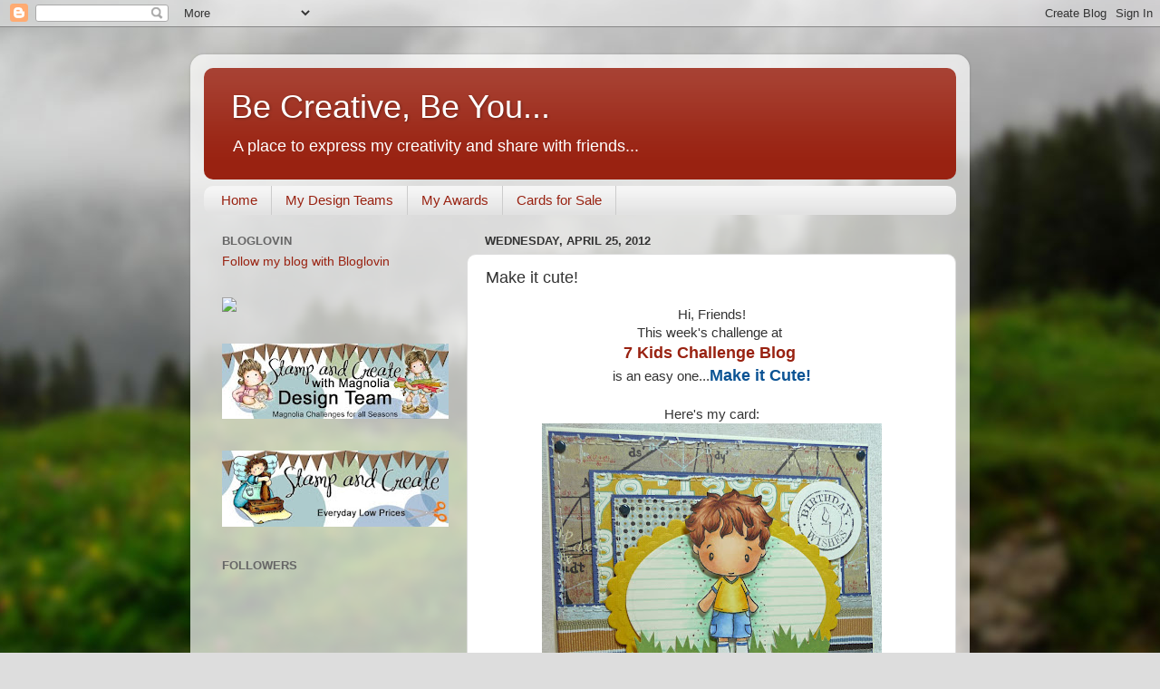

--- FILE ---
content_type: text/html; charset=UTF-8
request_url: https://becreativebeyou.blogspot.com/2012/04/make-it-cute.html
body_size: 22598
content:
<!DOCTYPE html>
<html class='v2' dir='ltr' lang='en'>
<head>
<link href='https://www.blogger.com/static/v1/widgets/335934321-css_bundle_v2.css' rel='stylesheet' type='text/css'/>
<meta content='width=1100' name='viewport'/>
<meta content='text/html; charset=UTF-8' http-equiv='Content-Type'/>
<meta content='blogger' name='generator'/>
<link href='https://becreativebeyou.blogspot.com/favicon.ico' rel='icon' type='image/x-icon'/>
<link href='http://becreativebeyou.blogspot.com/2012/04/make-it-cute.html' rel='canonical'/>
<link rel="alternate" type="application/atom+xml" title="Be Creative, Be You... - Atom" href="https://becreativebeyou.blogspot.com/feeds/posts/default" />
<link rel="alternate" type="application/rss+xml" title="Be Creative, Be You... - RSS" href="https://becreativebeyou.blogspot.com/feeds/posts/default?alt=rss" />
<link rel="service.post" type="application/atom+xml" title="Be Creative, Be You... - Atom" href="https://www.blogger.com/feeds/885132508947252131/posts/default" />

<link rel="alternate" type="application/atom+xml" title="Be Creative, Be You... - Atom" href="https://becreativebeyou.blogspot.com/feeds/4782355848887839439/comments/default" />
<!--Can't find substitution for tag [blog.ieCssRetrofitLinks]-->
<link href='https://blogger.googleusercontent.com/img/b/R29vZ2xl/AVvXsEi1eb65Uqn5FRZ-OuHbj1lEdH75vmBLhPQQSx9WHNZ35dVup0DuxaIjerSPuJEV4JN9cyHbZ0MNAM1L52lc81Arnz9HNGIgPgF7K97lTwyt24zOsxroj5H0xi476rA3zoGF8hsTwecBd6U/s400/happy3w.jpg' rel='image_src'/>
<meta content='http://becreativebeyou.blogspot.com/2012/04/make-it-cute.html' property='og:url'/>
<meta content='Make it cute!' property='og:title'/>
<meta content=' Hi, Friends!   This week&#39;s challenge at    7 Kids Challenge Blog     is an easy one... Make it Cute!     Here&#39;s my card:               I st...' property='og:description'/>
<meta content='https://blogger.googleusercontent.com/img/b/R29vZ2xl/AVvXsEi1eb65Uqn5FRZ-OuHbj1lEdH75vmBLhPQQSx9WHNZ35dVup0DuxaIjerSPuJEV4JN9cyHbZ0MNAM1L52lc81Arnz9HNGIgPgF7K97lTwyt24zOsxroj5H0xi476rA3zoGF8hsTwecBd6U/w1200-h630-p-k-no-nu/happy3w.jpg' property='og:image'/>
<title>Be Creative, Be You...: Make it cute!</title>
<style id='page-skin-1' type='text/css'><!--
/*-----------------------------------------------
Blogger Template Style
Name:     Picture Window
Designer: Blogger
URL:      www.blogger.com
----------------------------------------------- */
/* Content
----------------------------------------------- */
body {
font: normal normal 15px Arial, Tahoma, Helvetica, FreeSans, sans-serif;
color: #333333;
background: #dddddd url(//themes.googleusercontent.com/image?id=1fupio4xM9eVxyr-k5QC5RiCJlYR35r9dXsp63RKsKt64v33poi2MvnjkX_1MULBY8BsT) repeat-x fixed bottom center;
}
html body .region-inner {
min-width: 0;
max-width: 100%;
width: auto;
}
.content-outer {
font-size: 90%;
}
a:link {
text-decoration:none;
color: #992211;
}
a:visited {
text-decoration:none;
color: #771100;
}
a:hover {
text-decoration:underline;
color: #cc4411;
}
.content-outer {
background: transparent url(https://resources.blogblog.com/blogblog/data/1kt/transparent/white80.png) repeat scroll top left;
-moz-border-radius: 15px;
-webkit-border-radius: 15px;
-goog-ms-border-radius: 15px;
border-radius: 15px;
-moz-box-shadow: 0 0 3px rgba(0, 0, 0, .15);
-webkit-box-shadow: 0 0 3px rgba(0, 0, 0, .15);
-goog-ms-box-shadow: 0 0 3px rgba(0, 0, 0, .15);
box-shadow: 0 0 3px rgba(0, 0, 0, .15);
margin: 30px auto;
}
.content-inner {
padding: 15px;
}
/* Header
----------------------------------------------- */
.header-outer {
background: #992211 url(https://resources.blogblog.com/blogblog/data/1kt/transparent/header_gradient_shade.png) repeat-x scroll top left;
_background-image: none;
color: #ffffff;
-moz-border-radius: 10px;
-webkit-border-radius: 10px;
-goog-ms-border-radius: 10px;
border-radius: 10px;
}
.Header img, .Header #header-inner {
-moz-border-radius: 10px;
-webkit-border-radius: 10px;
-goog-ms-border-radius: 10px;
border-radius: 10px;
}
.header-inner .Header .titlewrapper,
.header-inner .Header .descriptionwrapper {
padding-left: 30px;
padding-right: 30px;
}
.Header h1 {
font: normal normal 36px Arial, Tahoma, Helvetica, FreeSans, sans-serif;
text-shadow: 1px 1px 3px rgba(0, 0, 0, 0.3);
}
.Header h1 a {
color: #ffffff;
}
.Header .description {
font-size: 130%;
}
/* Tabs
----------------------------------------------- */
.tabs-inner {
margin: .5em 0 0;
padding: 0;
}
.tabs-inner .section {
margin: 0;
}
.tabs-inner .widget ul {
padding: 0;
background: #f5f5f5 url(https://resources.blogblog.com/blogblog/data/1kt/transparent/tabs_gradient_shade.png) repeat scroll bottom;
-moz-border-radius: 10px;
-webkit-border-radius: 10px;
-goog-ms-border-radius: 10px;
border-radius: 10px;
}
.tabs-inner .widget li {
border: none;
}
.tabs-inner .widget li a {
display: inline-block;
padding: .5em 1em;
margin-right: 0;
color: #992211;
font: normal normal 15px Arial, Tahoma, Helvetica, FreeSans, sans-serif;
-moz-border-radius: 0 0 0 0;
-webkit-border-top-left-radius: 0;
-webkit-border-top-right-radius: 0;
-goog-ms-border-radius: 0 0 0 0;
border-radius: 0 0 0 0;
background: transparent none no-repeat scroll top left;
border-right: 1px solid #cccccc;
}
.tabs-inner .widget li:first-child a {
padding-left: 1.25em;
-moz-border-radius-topleft: 10px;
-moz-border-radius-bottomleft: 10px;
-webkit-border-top-left-radius: 10px;
-webkit-border-bottom-left-radius: 10px;
-goog-ms-border-top-left-radius: 10px;
-goog-ms-border-bottom-left-radius: 10px;
border-top-left-radius: 10px;
border-bottom-left-radius: 10px;
}
.tabs-inner .widget li.selected a,
.tabs-inner .widget li a:hover {
position: relative;
z-index: 1;
background: #ffffff url(https://resources.blogblog.com/blogblog/data/1kt/transparent/tabs_gradient_shade.png) repeat scroll bottom;
color: #000000;
-moz-box-shadow: 0 0 0 rgba(0, 0, 0, .15);
-webkit-box-shadow: 0 0 0 rgba(0, 0, 0, .15);
-goog-ms-box-shadow: 0 0 0 rgba(0, 0, 0, .15);
box-shadow: 0 0 0 rgba(0, 0, 0, .15);
}
/* Headings
----------------------------------------------- */
h2 {
font: bold normal 13px Arial, Tahoma, Helvetica, FreeSans, sans-serif;
text-transform: uppercase;
color: #666666;
margin: .5em 0;
}
/* Main
----------------------------------------------- */
.main-outer {
background: transparent none repeat scroll top center;
-moz-border-radius: 0 0 0 0;
-webkit-border-top-left-radius: 0;
-webkit-border-top-right-radius: 0;
-webkit-border-bottom-left-radius: 0;
-webkit-border-bottom-right-radius: 0;
-goog-ms-border-radius: 0 0 0 0;
border-radius: 0 0 0 0;
-moz-box-shadow: 0 0 0 rgba(0, 0, 0, .15);
-webkit-box-shadow: 0 0 0 rgba(0, 0, 0, .15);
-goog-ms-box-shadow: 0 0 0 rgba(0, 0, 0, .15);
box-shadow: 0 0 0 rgba(0, 0, 0, .15);
}
.main-inner {
padding: 15px 5px 20px;
}
.main-inner .column-center-inner {
padding: 0 0;
}
.main-inner .column-left-inner {
padding-left: 0;
}
.main-inner .column-right-inner {
padding-right: 0;
}
/* Posts
----------------------------------------------- */
h3.post-title {
margin: 0;
font: normal normal 18px Arial, Tahoma, Helvetica, FreeSans, sans-serif;
}
.comments h4 {
margin: 1em 0 0;
font: normal normal 18px Arial, Tahoma, Helvetica, FreeSans, sans-serif;
}
.date-header span {
color: #333333;
}
.post-outer {
background-color: #ffffff;
border: solid 1px #dddddd;
-moz-border-radius: 10px;
-webkit-border-radius: 10px;
border-radius: 10px;
-goog-ms-border-radius: 10px;
padding: 15px 20px;
margin: 0 -20px 20px;
}
.post-body {
line-height: 1.4;
font-size: 110%;
position: relative;
}
.post-header {
margin: 0 0 1.5em;
color: #999999;
line-height: 1.6;
}
.post-footer {
margin: .5em 0 0;
color: #999999;
line-height: 1.6;
}
#blog-pager {
font-size: 140%
}
#comments .comment-author {
padding-top: 1.5em;
border-top: dashed 1px #ccc;
border-top: dashed 1px rgba(128, 128, 128, .5);
background-position: 0 1.5em;
}
#comments .comment-author:first-child {
padding-top: 0;
border-top: none;
}
.avatar-image-container {
margin: .2em 0 0;
}
/* Comments
----------------------------------------------- */
.comments .comments-content .icon.blog-author {
background-repeat: no-repeat;
background-image: url([data-uri]);
}
.comments .comments-content .loadmore a {
border-top: 1px solid #cc4411;
border-bottom: 1px solid #cc4411;
}
.comments .continue {
border-top: 2px solid #cc4411;
}
/* Widgets
----------------------------------------------- */
.widget ul, .widget #ArchiveList ul.flat {
padding: 0;
list-style: none;
}
.widget ul li, .widget #ArchiveList ul.flat li {
border-top: dashed 1px #ccc;
border-top: dashed 1px rgba(128, 128, 128, .5);
}
.widget ul li:first-child, .widget #ArchiveList ul.flat li:first-child {
border-top: none;
}
.widget .post-body ul {
list-style: disc;
}
.widget .post-body ul li {
border: none;
}
/* Footer
----------------------------------------------- */
.footer-outer {
color:#eeeeee;
background: transparent url(https://resources.blogblog.com/blogblog/data/1kt/transparent/black50.png) repeat scroll top left;
-moz-border-radius: 10px 10px 10px 10px;
-webkit-border-top-left-radius: 10px;
-webkit-border-top-right-radius: 10px;
-webkit-border-bottom-left-radius: 10px;
-webkit-border-bottom-right-radius: 10px;
-goog-ms-border-radius: 10px 10px 10px 10px;
border-radius: 10px 10px 10px 10px;
-moz-box-shadow: 0 0 0 rgba(0, 0, 0, .15);
-webkit-box-shadow: 0 0 0 rgba(0, 0, 0, .15);
-goog-ms-box-shadow: 0 0 0 rgba(0, 0, 0, .15);
box-shadow: 0 0 0 rgba(0, 0, 0, .15);
}
.footer-inner {
padding: 10px 5px 20px;
}
.footer-outer a {
color: #ffffdd;
}
.footer-outer a:visited {
color: #cccc99;
}
.footer-outer a:hover {
color: #ffffff;
}
.footer-outer .widget h2 {
color: #bbbbbb;
}
/* Mobile
----------------------------------------------- */
html body.mobile {
height: auto;
}
html body.mobile {
min-height: 480px;
background-size: 100% auto;
}
.mobile .body-fauxcolumn-outer {
background: transparent none repeat scroll top left;
}
html .mobile .mobile-date-outer, html .mobile .blog-pager {
border-bottom: none;
background: transparent none repeat scroll top center;
margin-bottom: 10px;
}
.mobile .date-outer {
background: transparent none repeat scroll top center;
}
.mobile .header-outer, .mobile .main-outer,
.mobile .post-outer, .mobile .footer-outer {
-moz-border-radius: 0;
-webkit-border-radius: 0;
-goog-ms-border-radius: 0;
border-radius: 0;
}
.mobile .content-outer,
.mobile .main-outer,
.mobile .post-outer {
background: inherit;
border: none;
}
.mobile .content-outer {
font-size: 100%;
}
.mobile-link-button {
background-color: #992211;
}
.mobile-link-button a:link, .mobile-link-button a:visited {
color: #ffffff;
}
.mobile-index-contents {
color: #333333;
}
.mobile .tabs-inner .PageList .widget-content {
background: #ffffff url(https://resources.blogblog.com/blogblog/data/1kt/transparent/tabs_gradient_shade.png) repeat scroll bottom;
color: #000000;
}
.mobile .tabs-inner .PageList .widget-content .pagelist-arrow {
border-left: 1px solid #cccccc;
}

--></style>
<style id='template-skin-1' type='text/css'><!--
body {
min-width: 860px;
}
.content-outer, .content-fauxcolumn-outer, .region-inner {
min-width: 860px;
max-width: 860px;
_width: 860px;
}
.main-inner .columns {
padding-left: 290px;
padding-right: 0px;
}
.main-inner .fauxcolumn-center-outer {
left: 290px;
right: 0px;
/* IE6 does not respect left and right together */
_width: expression(this.parentNode.offsetWidth -
parseInt("290px") -
parseInt("0px") + 'px');
}
.main-inner .fauxcolumn-left-outer {
width: 290px;
}
.main-inner .fauxcolumn-right-outer {
width: 0px;
}
.main-inner .column-left-outer {
width: 290px;
right: 100%;
margin-left: -290px;
}
.main-inner .column-right-outer {
width: 0px;
margin-right: -0px;
}
#layout {
min-width: 0;
}
#layout .content-outer {
min-width: 0;
width: 800px;
}
#layout .region-inner {
min-width: 0;
width: auto;
}
body#layout div.add_widget {
padding: 8px;
}
body#layout div.add_widget a {
margin-left: 32px;
}
--></style>
<style>
    body {background-image:url(\/\/themes.googleusercontent.com\/image?id=1fupio4xM9eVxyr-k5QC5RiCJlYR35r9dXsp63RKsKt64v33poi2MvnjkX_1MULBY8BsT);}
    
@media (max-width: 200px) { body {background-image:url(\/\/themes.googleusercontent.com\/image?id=1fupio4xM9eVxyr-k5QC5RiCJlYR35r9dXsp63RKsKt64v33poi2MvnjkX_1MULBY8BsT&options=w200);}}
@media (max-width: 400px) and (min-width: 201px) { body {background-image:url(\/\/themes.googleusercontent.com\/image?id=1fupio4xM9eVxyr-k5QC5RiCJlYR35r9dXsp63RKsKt64v33poi2MvnjkX_1MULBY8BsT&options=w400);}}
@media (max-width: 800px) and (min-width: 401px) { body {background-image:url(\/\/themes.googleusercontent.com\/image?id=1fupio4xM9eVxyr-k5QC5RiCJlYR35r9dXsp63RKsKt64v33poi2MvnjkX_1MULBY8BsT&options=w800);}}
@media (max-width: 1200px) and (min-width: 801px) { body {background-image:url(\/\/themes.googleusercontent.com\/image?id=1fupio4xM9eVxyr-k5QC5RiCJlYR35r9dXsp63RKsKt64v33poi2MvnjkX_1MULBY8BsT&options=w1200);}}
/* Last tag covers anything over one higher than the previous max-size cap. */
@media (min-width: 1201px) { body {background-image:url(\/\/themes.googleusercontent.com\/image?id=1fupio4xM9eVxyr-k5QC5RiCJlYR35r9dXsp63RKsKt64v33poi2MvnjkX_1MULBY8BsT&options=w1600);}}
  </style>
<link href='https://www.blogger.com/dyn-css/authorization.css?targetBlogID=885132508947252131&amp;zx=2a96a9b6-7f11-4050-96d8-91dbcdbf8c3e' media='none' onload='if(media!=&#39;all&#39;)media=&#39;all&#39;' rel='stylesheet'/><noscript><link href='https://www.blogger.com/dyn-css/authorization.css?targetBlogID=885132508947252131&amp;zx=2a96a9b6-7f11-4050-96d8-91dbcdbf8c3e' rel='stylesheet'/></noscript>
<meta name='google-adsense-platform-account' content='ca-host-pub-1556223355139109'/>
<meta name='google-adsense-platform-domain' content='blogspot.com'/>

</head>
<body class='loading variant-shade'>
<div class='navbar section' id='navbar' name='Navbar'><div class='widget Navbar' data-version='1' id='Navbar1'><script type="text/javascript">
    function setAttributeOnload(object, attribute, val) {
      if(window.addEventListener) {
        window.addEventListener('load',
          function(){ object[attribute] = val; }, false);
      } else {
        window.attachEvent('onload', function(){ object[attribute] = val; });
      }
    }
  </script>
<div id="navbar-iframe-container"></div>
<script type="text/javascript" src="https://apis.google.com/js/platform.js"></script>
<script type="text/javascript">
      gapi.load("gapi.iframes:gapi.iframes.style.bubble", function() {
        if (gapi.iframes && gapi.iframes.getContext) {
          gapi.iframes.getContext().openChild({
              url: 'https://www.blogger.com/navbar/885132508947252131?po\x3d4782355848887839439\x26origin\x3dhttps://becreativebeyou.blogspot.com',
              where: document.getElementById("navbar-iframe-container"),
              id: "navbar-iframe"
          });
        }
      });
    </script><script type="text/javascript">
(function() {
var script = document.createElement('script');
script.type = 'text/javascript';
script.src = '//pagead2.googlesyndication.com/pagead/js/google_top_exp.js';
var head = document.getElementsByTagName('head')[0];
if (head) {
head.appendChild(script);
}})();
</script>
</div></div>
<div class='body-fauxcolumns'>
<div class='fauxcolumn-outer body-fauxcolumn-outer'>
<div class='cap-top'>
<div class='cap-left'></div>
<div class='cap-right'></div>
</div>
<div class='fauxborder-left'>
<div class='fauxborder-right'></div>
<div class='fauxcolumn-inner'>
</div>
</div>
<div class='cap-bottom'>
<div class='cap-left'></div>
<div class='cap-right'></div>
</div>
</div>
</div>
<div class='content'>
<div class='content-fauxcolumns'>
<div class='fauxcolumn-outer content-fauxcolumn-outer'>
<div class='cap-top'>
<div class='cap-left'></div>
<div class='cap-right'></div>
</div>
<div class='fauxborder-left'>
<div class='fauxborder-right'></div>
<div class='fauxcolumn-inner'>
</div>
</div>
<div class='cap-bottom'>
<div class='cap-left'></div>
<div class='cap-right'></div>
</div>
</div>
</div>
<div class='content-outer'>
<div class='content-cap-top cap-top'>
<div class='cap-left'></div>
<div class='cap-right'></div>
</div>
<div class='fauxborder-left content-fauxborder-left'>
<div class='fauxborder-right content-fauxborder-right'></div>
<div class='content-inner'>
<header>
<div class='header-outer'>
<div class='header-cap-top cap-top'>
<div class='cap-left'></div>
<div class='cap-right'></div>
</div>
<div class='fauxborder-left header-fauxborder-left'>
<div class='fauxborder-right header-fauxborder-right'></div>
<div class='region-inner header-inner'>
<div class='header section' id='header' name='Header'><div class='widget Header' data-version='1' id='Header1'>
<div id='header-inner'>
<div class='titlewrapper'>
<h1 class='title'>
<a href='https://becreativebeyou.blogspot.com/'>
Be Creative, Be You...
</a>
</h1>
</div>
<div class='descriptionwrapper'>
<p class='description'><span>A place to express my creativity and share with friends...</span></p>
</div>
</div>
</div></div>
</div>
</div>
<div class='header-cap-bottom cap-bottom'>
<div class='cap-left'></div>
<div class='cap-right'></div>
</div>
</div>
</header>
<div class='tabs-outer'>
<div class='tabs-cap-top cap-top'>
<div class='cap-left'></div>
<div class='cap-right'></div>
</div>
<div class='fauxborder-left tabs-fauxborder-left'>
<div class='fauxborder-right tabs-fauxborder-right'></div>
<div class='region-inner tabs-inner'>
<div class='tabs section' id='crosscol' name='Cross-Column'><div class='widget PageList' data-version='1' id='PageList1'>
<h2>Pages</h2>
<div class='widget-content'>
<ul>
<li>
<a href='https://becreativebeyou.blogspot.com/'>Home</a>
</li>
<li>
<a href='https://becreativebeyou.blogspot.com/p/my-design-teams.html'>My Design Teams</a>
</li>
<li>
<a href='https://becreativebeyou.blogspot.com/p/my-awards.html'>My Awards</a>
</li>
<li>
<a href='https://becreativebeyou.blogspot.com/p/cards-for-sale.html'>Cards for Sale</a>
</li>
</ul>
<div class='clear'></div>
</div>
</div></div>
<div class='tabs no-items section' id='crosscol-overflow' name='Cross-Column 2'></div>
</div>
</div>
<div class='tabs-cap-bottom cap-bottom'>
<div class='cap-left'></div>
<div class='cap-right'></div>
</div>
</div>
<div class='main-outer'>
<div class='main-cap-top cap-top'>
<div class='cap-left'></div>
<div class='cap-right'></div>
</div>
<div class='fauxborder-left main-fauxborder-left'>
<div class='fauxborder-right main-fauxborder-right'></div>
<div class='region-inner main-inner'>
<div class='columns fauxcolumns'>
<div class='fauxcolumn-outer fauxcolumn-center-outer'>
<div class='cap-top'>
<div class='cap-left'></div>
<div class='cap-right'></div>
</div>
<div class='fauxborder-left'>
<div class='fauxborder-right'></div>
<div class='fauxcolumn-inner'>
</div>
</div>
<div class='cap-bottom'>
<div class='cap-left'></div>
<div class='cap-right'></div>
</div>
</div>
<div class='fauxcolumn-outer fauxcolumn-left-outer'>
<div class='cap-top'>
<div class='cap-left'></div>
<div class='cap-right'></div>
</div>
<div class='fauxborder-left'>
<div class='fauxborder-right'></div>
<div class='fauxcolumn-inner'>
</div>
</div>
<div class='cap-bottom'>
<div class='cap-left'></div>
<div class='cap-right'></div>
</div>
</div>
<div class='fauxcolumn-outer fauxcolumn-right-outer'>
<div class='cap-top'>
<div class='cap-left'></div>
<div class='cap-right'></div>
</div>
<div class='fauxborder-left'>
<div class='fauxborder-right'></div>
<div class='fauxcolumn-inner'>
</div>
</div>
<div class='cap-bottom'>
<div class='cap-left'></div>
<div class='cap-right'></div>
</div>
</div>
<!-- corrects IE6 width calculation -->
<div class='columns-inner'>
<div class='column-center-outer'>
<div class='column-center-inner'>
<div class='main section' id='main' name='Main'><div class='widget Blog' data-version='1' id='Blog1'>
<div class='blog-posts hfeed'>

          <div class="date-outer">
        
<h2 class='date-header'><span>Wednesday, April 25, 2012</span></h2>

          <div class="date-posts">
        
<div class='post-outer'>
<div class='post hentry uncustomized-post-template' itemprop='blogPost' itemscope='itemscope' itemtype='http://schema.org/BlogPosting'>
<meta content='https://blogger.googleusercontent.com/img/b/R29vZ2xl/AVvXsEi1eb65Uqn5FRZ-OuHbj1lEdH75vmBLhPQQSx9WHNZ35dVup0DuxaIjerSPuJEV4JN9cyHbZ0MNAM1L52lc81Arnz9HNGIgPgF7K97lTwyt24zOsxroj5H0xi476rA3zoGF8hsTwecBd6U/s400/happy3w.jpg' itemprop='image_url'/>
<meta content='885132508947252131' itemprop='blogId'/>
<meta content='4782355848887839439' itemprop='postId'/>
<a name='4782355848887839439'></a>
<h3 class='post-title entry-title' itemprop='name'>
Make it cute!
</h3>
<div class='post-header'>
<div class='post-header-line-1'></div>
</div>
<div class='post-body entry-content' id='post-body-4782355848887839439' itemprop='description articleBody'>
<div style="text-align: center;">
Hi, Friends!</div>
<div style="text-align: center;">
This week's challenge at&nbsp;</div>
<div style="text-align: center;">
<span style="color: #0b5394; font-size: large;"><b><a href="http://7kidschallengeblog.blogspot.com/2012/04/challenge-46-make-it-cute.html" target="_blank">7 Kids Challenge Blog</a>&nbsp;</b></span></div>
<div style="text-align: center;">
is an easy one...<span style="color: #0b5394; font-size: large;"><b>Make it Cute!</b></span></div>
<div style="text-align: center;">
<br /></div>
<div style="text-align: center;">
Here's my card:</div>
<div class="separator" style="clear: both; text-align: center;">
<a href="https://blogger.googleusercontent.com/img/b/R29vZ2xl/AVvXsEi1eb65Uqn5FRZ-OuHbj1lEdH75vmBLhPQQSx9WHNZ35dVup0DuxaIjerSPuJEV4JN9cyHbZ0MNAM1L52lc81Arnz9HNGIgPgF7K97lTwyt24zOsxroj5H0xi476rA3zoGF8hsTwecBd6U/s1600/happy3w.jpg" imageanchor="1" style="margin-left: 1em; margin-right: 1em;"><img border="0" height="400" src="https://blogger.googleusercontent.com/img/b/R29vZ2xl/AVvXsEi1eb65Uqn5FRZ-OuHbj1lEdH75vmBLhPQQSx9WHNZ35dVup0DuxaIjerSPuJEV4JN9cyHbZ0MNAM1L52lc81Arnz9HNGIgPgF7K97lTwyt24zOsxroj5H0xi476rA3zoGF8hsTwecBd6U/s400/happy3w.jpg" width="375" /></a></div>
<div style="text-align: center;">
&nbsp;&nbsp;</div>
<div style="text-align: center;">
</div>
<div class="" style="clear: both;">
<div style="text-align: center;">
&nbsp;<span style="font-size: x-small;">I stamped the cute&nbsp;<a href="http://www.7kidscollegefund.com/FAIRYTALES_PETER_C_C_Designs_Stamp_p/ccdft007.htm&amp;click=8866" target="_blank">Fairytales&nbsp;Peter by CC Designs</a>&nbsp;on&nbsp;</span></div>
</div>
<div class="" style="clear: both;">
<div style="text-align: center;">
<span style="font-size: x-small;"><a href="http://www.7kidscollegefund.com/CRYOGEN_WHITE_89_COVER_from_Curious_Metallics_p/acknw11c.htm&amp;click=8866" target="_blank">Cryogen white paper</a> with <a href="http://www.7kidscollegefund.com/MEMENTO_TUXEDO_black_ink_pad_from_Tsukineko_p/tsume-900.htm&amp;click=8866" target="_blank">Memento ink.</a></span></div>
</div>
<div class="" style="clear: both;">
<div style="text-align: center;">
<span style="font-size: x-small;">Papers are from <a href="http://www.7kidscollegefund.com/BASIC_GREY_OXFORD_6X6_PAPER_PAD_p/bgoxf3376.htm&amp;click=8866" target="_blank">Basic Grey-Oxford</a>&nbsp;collection.</span></div>
</div>
<div class="" style="clear: both;">
<div style="text-align: center;">
<span style="font-size: x-small;">Used the Spellbinders Nestabilities&nbsp;<a href="http://www.7kidscollegefund.com/NESTABILITIES_LARGE_CLASSIC_SCALLOPED_OVAL_5_dies_p/sbs4-111.htm&amp;click=8866" target="_blank">Scalloped Ovals</a></span></div>
</div>
<div class="" style="clear: both;">
<div style="text-align: center;">
<span style="font-size: x-small;">and&nbsp;<a href="http://www.7kidscollegefund.com/NESTABILITIES_LARGE_CLASSIC_OVAL_5_dies_p/sbs4-110.htm&amp;click=8866" target="_blank">Classic Ovals</a>&nbsp;.</span></div>
</div>
<div class="" style="clear: both;">
<div style="text-align: center;">
<span style="font-size: x-small;">Other:&nbsp;<a href="http://www.7kidscollegefund.com/GUNMETAL_MINI_BRADS_from_Doodlebug_p/db97.htm&amp;click=8866" target="_blank">Mini brads</a>&nbsp;by Doodlebug, word "happy" is from</span></div>
</div>
<div class="" style="clear: both;">
<div style="text-align: center;">
<span style="font-size: x-small;">K&amp;Co and I've had it for a loooong time as well as the</span></div>
</div>
<div class="" style="clear: both;">
<div style="text-align: center;">
<span style="font-size: x-small;">sentiment which is from Inkadinkado.&nbsp;</span></div>
</div>
<div class="" style="clear: both;">
<div style="text-align: center;">
<br /></div>
</div>
<div class="separator" style="clear: both; text-align: center;">
<a href="https://blogger.googleusercontent.com/img/b/R29vZ2xl/AVvXsEgNwYRfcSk4U65wC10iMZikblgev4Pb-ADcbiwm5ITXEQvkzdeRG_6FRACF9tEyL239aj49So_P_KylmEDhahmvSg4KQrXHpDMTgXmLsGq7MgWPDwVF-gLsuR5HjHK_KDen3XuJVQUzLXg/s1600/happydetail1w.jpg" imageanchor="1" style="margin-left: 1em; margin-right: 1em;"><img border="0" height="297" src="https://blogger.googleusercontent.com/img/b/R29vZ2xl/AVvXsEgNwYRfcSk4U65wC10iMZikblgev4Pb-ADcbiwm5ITXEQvkzdeRG_6FRACF9tEyL239aj49So_P_KylmEDhahmvSg4KQrXHpDMTgXmLsGq7MgWPDwVF-gLsuR5HjHK_KDen3XuJVQUzLXg/s400/happydetail1w.jpg" width="400" /></a></div>
<div class="" style="clear: both;">
<br /></div>
<div class="" style="clear: both;">
<div style="text-align: center;">
Here's a closer look at this sweet little boy.</div>
</div>
<div class="" style="clear: both;">
<div class="separator" style="clear: both; text-align: center;">
<a href="https://blogger.googleusercontent.com/img/b/R29vZ2xl/AVvXsEhJSnyXFSXeK2vz3EMSkbAOe5f5vWBjr3TtKuGl_lMSd00zrML389DDVLhhGKjkLGt8mNjw5zqH5z82sVpq-Ehyphenhyphen649WM3Ejem8XgGJ5YiOqfNjZ_vzJHHqnVF8QOPxs3UdjCRMXK61bO4M/s1600/happydetail2w.jpg" imageanchor="1" style="margin-left: 1em; margin-right: 1em;"><img border="0" height="400" src="https://blogger.googleusercontent.com/img/b/R29vZ2xl/AVvXsEhJSnyXFSXeK2vz3EMSkbAOe5f5vWBjr3TtKuGl_lMSd00zrML389DDVLhhGKjkLGt8mNjw5zqH5z82sVpq-Ehyphenhyphen649WM3Ejem8XgGJ5YiOqfNjZ_vzJHHqnVF8QOPxs3UdjCRMXK61bO4M/s400/happydetail2w.jpg" width="300" /></a></div>
</div>
<div class="" style="clear: both;">
<br /></div>
<div class="" style="clear: both;">
<div style="text-align: center;">
Come and play with us&nbsp;</div>
</div>
<div class="" style="clear: both;">
<div style="text-align: center;">
this week!</div>
</div>
<div class="" style="clear: both;">
<div style="text-align: center;">
Hugs,&nbsp;</div>
</div>
<div style="text-align: center;">
<a href="http://www.mylivesignature.com/" target="_blank"><img src="https://lh3.googleusercontent.com/blogger_img_proxy/AEn0k_tEu7X_NL1ZuP4yeUhJsNoKlzyHF_30n6T7D7Kel3uTdRWlJ5rfm1rqHXXhQOPsSDdFW0u13LgKH-SauSn8y_tytlz-M6qHvO5_H7fyV6-IWHKobcRTRaDlkuTHSequM4sevExBZaCU2XjNyL1VUnRdFmoenpVv=s0-d" style="background: transparent; border: 0 !important;"></a>
<br />
<br />
<div style="text-align: left;">
<br /></div>
<div style="text-align: left;">
<br /></div>
<div style="text-align: left;">
Participating in</div>
<div style="text-align: left;">
<a href="http://simonsaysstampschallenge.blogspot.com/2012/04/simon-saysanything-goes.html" target="_blank">Simon Says, anything goes</a><br />
<a href="http://lovetocreatechallenge.blogspot.com.au/2012/04/challenge-12-anything-goes-robyn-fetish.html" target="_blank">Love to Create, #12</a><br />
<a href="http://daisydoodlescreativechallenges.blogspot.com/2012/04/challenge-58.html" target="_blank">Daisy Doodles Creative Challenge, for the boys</a><br />
<a href="http://inkyimpressionschallenges.blogspot.com/2012/04/inky-impressions-challenge-anything.html" target="_blank">Inky Impressions, anything goes</a><br />
<a href="http://joannasheenchallenge.blogspot.com/2012/04/someone-special.html" target="_blank">Joanna Sheen, someone special</a><br />
<br />
<br />
<br />
<br /></div>
<div style="text-align: left;">
<br /></div>
</div>
<div class="" style="clear: both;">
<div style="text-align: center;">
<br /></div>
</div>
<br />
<div style="text-align: center;">
<br /></div>
<div style="text-align: center;">
<br /></div>
<div style="text-align: center;">
<br /></div>
<div style='clear: both;'></div>
</div>
<div class='post-footer'>
<div class='post-footer-line post-footer-line-1'>
<span class='post-author vcard'>
Posted by
<span class='fn' itemprop='author' itemscope='itemscope' itemtype='http://schema.org/Person'>
<meta content='https://www.blogger.com/profile/11992127533294368624' itemprop='url'/>
<a class='g-profile' href='https://www.blogger.com/profile/11992127533294368624' rel='author' title='author profile'>
<span itemprop='name'>Frances</span>
</a>
</span>
</span>
<span class='post-timestamp'>
at
<meta content='http://becreativebeyou.blogspot.com/2012/04/make-it-cute.html' itemprop='url'/>
<a class='timestamp-link' href='https://becreativebeyou.blogspot.com/2012/04/make-it-cute.html' rel='bookmark' title='permanent link'><abbr class='published' itemprop='datePublished' title='2012-04-25T18:01:00-04:00'>6:01&#8239;PM</abbr></a>
</span>
<span class='post-comment-link'>
</span>
<span class='post-icons'>
<span class='item-action'>
<a href='https://www.blogger.com/email-post/885132508947252131/4782355848887839439' title='Email Post'>
<img alt='' class='icon-action' height='13' src='https://resources.blogblog.com/img/icon18_email.gif' width='18'/>
</a>
</span>
<span class='item-control blog-admin pid-1065636306'>
<a href='https://www.blogger.com/post-edit.g?blogID=885132508947252131&postID=4782355848887839439&from=pencil' title='Edit Post'>
<img alt='' class='icon-action' height='18' src='https://resources.blogblog.com/img/icon18_edit_allbkg.gif' width='18'/>
</a>
</span>
</span>
<div class='post-share-buttons goog-inline-block'>
<a class='goog-inline-block share-button sb-email' href='https://www.blogger.com/share-post.g?blogID=885132508947252131&postID=4782355848887839439&target=email' target='_blank' title='Email This'><span class='share-button-link-text'>Email This</span></a><a class='goog-inline-block share-button sb-blog' href='https://www.blogger.com/share-post.g?blogID=885132508947252131&postID=4782355848887839439&target=blog' onclick='window.open(this.href, "_blank", "height=270,width=475"); return false;' target='_blank' title='BlogThis!'><span class='share-button-link-text'>BlogThis!</span></a><a class='goog-inline-block share-button sb-twitter' href='https://www.blogger.com/share-post.g?blogID=885132508947252131&postID=4782355848887839439&target=twitter' target='_blank' title='Share to X'><span class='share-button-link-text'>Share to X</span></a><a class='goog-inline-block share-button sb-facebook' href='https://www.blogger.com/share-post.g?blogID=885132508947252131&postID=4782355848887839439&target=facebook' onclick='window.open(this.href, "_blank", "height=430,width=640"); return false;' target='_blank' title='Share to Facebook'><span class='share-button-link-text'>Share to Facebook</span></a><a class='goog-inline-block share-button sb-pinterest' href='https://www.blogger.com/share-post.g?blogID=885132508947252131&postID=4782355848887839439&target=pinterest' target='_blank' title='Share to Pinterest'><span class='share-button-link-text'>Share to Pinterest</span></a>
</div>
</div>
<div class='post-footer-line post-footer-line-2'>
<span class='post-labels'>
Labels:
<a href='https://becreativebeyou.blogspot.com/search/label/7%20kids%20challenge%20blog' rel='tag'>7 kids challenge blog</a>,
<a href='https://becreativebeyou.blogspot.com/search/label/CC%20Designs' rel='tag'>CC Designs</a>
</span>
</div>
<div class='post-footer-line post-footer-line-3'>
<span class='post-location'>
</span>
</div>
</div>
</div>
<div class='comments' id='comments'>
<a name='comments'></a>
<h4>9 comments:</h4>
<div class='comments-content'>
<script async='async' src='' type='text/javascript'></script>
<script type='text/javascript'>
    (function() {
      var items = null;
      var msgs = null;
      var config = {};

// <![CDATA[
      var cursor = null;
      if (items && items.length > 0) {
        cursor = parseInt(items[items.length - 1].timestamp) + 1;
      }

      var bodyFromEntry = function(entry) {
        var text = (entry &&
                    ((entry.content && entry.content.$t) ||
                     (entry.summary && entry.summary.$t))) ||
            '';
        if (entry && entry.gd$extendedProperty) {
          for (var k in entry.gd$extendedProperty) {
            if (entry.gd$extendedProperty[k].name == 'blogger.contentRemoved') {
              return '<span class="deleted-comment">' + text + '</span>';
            }
          }
        }
        return text;
      }

      var parse = function(data) {
        cursor = null;
        var comments = [];
        if (data && data.feed && data.feed.entry) {
          for (var i = 0, entry; entry = data.feed.entry[i]; i++) {
            var comment = {};
            // comment ID, parsed out of the original id format
            var id = /blog-(\d+).post-(\d+)/.exec(entry.id.$t);
            comment.id = id ? id[2] : null;
            comment.body = bodyFromEntry(entry);
            comment.timestamp = Date.parse(entry.published.$t) + '';
            if (entry.author && entry.author.constructor === Array) {
              var auth = entry.author[0];
              if (auth) {
                comment.author = {
                  name: (auth.name ? auth.name.$t : undefined),
                  profileUrl: (auth.uri ? auth.uri.$t : undefined),
                  avatarUrl: (auth.gd$image ? auth.gd$image.src : undefined)
                };
              }
            }
            if (entry.link) {
              if (entry.link[2]) {
                comment.link = comment.permalink = entry.link[2].href;
              }
              if (entry.link[3]) {
                var pid = /.*comments\/default\/(\d+)\?.*/.exec(entry.link[3].href);
                if (pid && pid[1]) {
                  comment.parentId = pid[1];
                }
              }
            }
            comment.deleteclass = 'item-control blog-admin';
            if (entry.gd$extendedProperty) {
              for (var k in entry.gd$extendedProperty) {
                if (entry.gd$extendedProperty[k].name == 'blogger.itemClass') {
                  comment.deleteclass += ' ' + entry.gd$extendedProperty[k].value;
                } else if (entry.gd$extendedProperty[k].name == 'blogger.displayTime') {
                  comment.displayTime = entry.gd$extendedProperty[k].value;
                }
              }
            }
            comments.push(comment);
          }
        }
        return comments;
      };

      var paginator = function(callback) {
        if (hasMore()) {
          var url = config.feed + '?alt=json&v=2&orderby=published&reverse=false&max-results=50';
          if (cursor) {
            url += '&published-min=' + new Date(cursor).toISOString();
          }
          window.bloggercomments = function(data) {
            var parsed = parse(data);
            cursor = parsed.length < 50 ? null
                : parseInt(parsed[parsed.length - 1].timestamp) + 1
            callback(parsed);
            window.bloggercomments = null;
          }
          url += '&callback=bloggercomments';
          var script = document.createElement('script');
          script.type = 'text/javascript';
          script.src = url;
          document.getElementsByTagName('head')[0].appendChild(script);
        }
      };
      var hasMore = function() {
        return !!cursor;
      };
      var getMeta = function(key, comment) {
        if ('iswriter' == key) {
          var matches = !!comment.author
              && comment.author.name == config.authorName
              && comment.author.profileUrl == config.authorUrl;
          return matches ? 'true' : '';
        } else if ('deletelink' == key) {
          return config.baseUri + '/comment/delete/'
               + config.blogId + '/' + comment.id;
        } else if ('deleteclass' == key) {
          return comment.deleteclass;
        }
        return '';
      };

      var replybox = null;
      var replyUrlParts = null;
      var replyParent = undefined;

      var onReply = function(commentId, domId) {
        if (replybox == null) {
          // lazily cache replybox, and adjust to suit this style:
          replybox = document.getElementById('comment-editor');
          if (replybox != null) {
            replybox.height = '250px';
            replybox.style.display = 'block';
            replyUrlParts = replybox.src.split('#');
          }
        }
        if (replybox && (commentId !== replyParent)) {
          replybox.src = '';
          document.getElementById(domId).insertBefore(replybox, null);
          replybox.src = replyUrlParts[0]
              + (commentId ? '&parentID=' + commentId : '')
              + '#' + replyUrlParts[1];
          replyParent = commentId;
        }
      };

      var hash = (window.location.hash || '#').substring(1);
      var startThread, targetComment;
      if (/^comment-form_/.test(hash)) {
        startThread = hash.substring('comment-form_'.length);
      } else if (/^c[0-9]+$/.test(hash)) {
        targetComment = hash.substring(1);
      }

      // Configure commenting API:
      var configJso = {
        'maxDepth': config.maxThreadDepth
      };
      var provider = {
        'id': config.postId,
        'data': items,
        'loadNext': paginator,
        'hasMore': hasMore,
        'getMeta': getMeta,
        'onReply': onReply,
        'rendered': true,
        'initComment': targetComment,
        'initReplyThread': startThread,
        'config': configJso,
        'messages': msgs
      };

      var render = function() {
        if (window.goog && window.goog.comments) {
          var holder = document.getElementById('comment-holder');
          window.goog.comments.render(holder, provider);
        }
      };

      // render now, or queue to render when library loads:
      if (window.goog && window.goog.comments) {
        render();
      } else {
        window.goog = window.goog || {};
        window.goog.comments = window.goog.comments || {};
        window.goog.comments.loadQueue = window.goog.comments.loadQueue || [];
        window.goog.comments.loadQueue.push(render);
      }
    })();
// ]]>
  </script>
<div id='comment-holder'>
<div class="comment-thread toplevel-thread"><ol id="top-ra"><li class="comment" id="c1062529954035824190"><div class="avatar-image-container"><img src="//blogger.googleusercontent.com/img/b/R29vZ2xl/AVvXsEilOGptgVpRn0yX3dxrpb5kLt-I2MiB93J3k2W09V6mJbg1A16OAUajfAvzJV6vJc8mZaLy8FgDZ-JZ2yvtTKu3Jvbz5-rvQYAo8Dk2-djoygQ4JR7aRJcqpgGuygA/s45-c/*" alt=""/></div><div class="comment-block"><div class="comment-header"><cite class="user"><a href="https://www.blogger.com/profile/00317607504389440986" rel="nofollow">Candy</a></cite><span class="icon user "></span><span class="datetime secondary-text"><a rel="nofollow" href="https://becreativebeyou.blogspot.com/2012/04/make-it-cute.html?showComment=1335391768779#c1062529954035824190">April 25, 2012</a></span></div><p class="comment-content">Super cute! Love your coloring and all those layers!</p><span class="comment-actions secondary-text"><a class="comment-reply" target="_self" data-comment-id="1062529954035824190">Reply</a><span class="item-control blog-admin blog-admin pid-1716354749"><a target="_self" href="https://www.blogger.com/comment/delete/885132508947252131/1062529954035824190">Delete</a></span></span></div><div class="comment-replies"><div id="c1062529954035824190-rt" class="comment-thread inline-thread hidden"><span class="thread-toggle thread-expanded"><span class="thread-arrow"></span><span class="thread-count"><a target="_self">Replies</a></span></span><ol id="c1062529954035824190-ra" class="thread-chrome thread-expanded"><div></div><div id="c1062529954035824190-continue" class="continue"><a class="comment-reply" target="_self" data-comment-id="1062529954035824190">Reply</a></div></ol></div></div><div class="comment-replybox-single" id="c1062529954035824190-ce"></div></li><li class="comment" id="c6977368874725984010"><div class="avatar-image-container"><img src="//blogger.googleusercontent.com/img/b/R29vZ2xl/AVvXsEgICV_g539v6E2WipkcAjCXYHyTSzX_JhEMxyoCdBrEjH08Qihzw4Qq81Om37A9EI6JVYjc_BXTrAM_e7B1fxCqrAKoseXR9Sr_MU7mdBvAv9Mkoh8sPF_JmBIIiYYDWek/s45-c/B0E6B602-EBB4-4F42-9885-5137047CECDA.jpeg" alt=""/></div><div class="comment-block"><div class="comment-header"><cite class="user"><a href="https://www.blogger.com/profile/14323552637398476478" rel="nofollow">Sheri Gilson</a></cite><span class="icon user "></span><span class="datetime secondary-text"><a rel="nofollow" href="https://becreativebeyou.blogspot.com/2012/04/make-it-cute.html?showComment=1335399799568#c6977368874725984010">April 25, 2012</a></span></div><p class="comment-content">Super cute Frances!!  Love all the fabulous layers and sweet image!!</p><span class="comment-actions secondary-text"><a class="comment-reply" target="_self" data-comment-id="6977368874725984010">Reply</a><span class="item-control blog-admin blog-admin pid-237757332"><a target="_self" href="https://www.blogger.com/comment/delete/885132508947252131/6977368874725984010">Delete</a></span></span></div><div class="comment-replies"><div id="c6977368874725984010-rt" class="comment-thread inline-thread hidden"><span class="thread-toggle thread-expanded"><span class="thread-arrow"></span><span class="thread-count"><a target="_self">Replies</a></span></span><ol id="c6977368874725984010-ra" class="thread-chrome thread-expanded"><div></div><div id="c6977368874725984010-continue" class="continue"><a class="comment-reply" target="_self" data-comment-id="6977368874725984010">Reply</a></div></ol></div></div><div class="comment-replybox-single" id="c6977368874725984010-ce"></div></li><li class="comment" id="c7015515348137420959"><div class="avatar-image-container"><img src="//blogger.googleusercontent.com/img/b/R29vZ2xl/AVvXsEjvZlFhAiOqSKIbgmJhcn-T05YgJ4yYztJvQxBgm3H38oqt1cKXwq26zUem3Z9ThQNMRonFU7GQjDrkmuu0QOM45TGzY4SHn5FqNb3as8c9aHUvoG__l47Hr9tnCrASkw/s45-c/Tessa+and+Toby+sitting.jpeg" alt=""/></div><div class="comment-block"><div class="comment-header"><cite class="user"><a href="https://www.blogger.com/profile/16027793929465933587" rel="nofollow">Catherine</a></cite><span class="icon user "></span><span class="datetime secondary-text"><a rel="nofollow" href="https://becreativebeyou.blogspot.com/2012/04/make-it-cute.html?showComment=1335422222986#c7015515348137420959">April 26, 2012</a></span></div><p class="comment-content">Fab card, love the little grass die cut, so cute....</p><span class="comment-actions secondary-text"><a class="comment-reply" target="_self" data-comment-id="7015515348137420959">Reply</a><span class="item-control blog-admin blog-admin pid-1467513434"><a target="_self" href="https://www.blogger.com/comment/delete/885132508947252131/7015515348137420959">Delete</a></span></span></div><div class="comment-replies"><div id="c7015515348137420959-rt" class="comment-thread inline-thread hidden"><span class="thread-toggle thread-expanded"><span class="thread-arrow"></span><span class="thread-count"><a target="_self">Replies</a></span></span><ol id="c7015515348137420959-ra" class="thread-chrome thread-expanded"><div></div><div id="c7015515348137420959-continue" class="continue"><a class="comment-reply" target="_self" data-comment-id="7015515348137420959">Reply</a></div></ol></div></div><div class="comment-replybox-single" id="c7015515348137420959-ce"></div></li><li class="comment" id="c3431157586268509034"><div class="avatar-image-container"><img src="//2.bp.blogspot.com/-QHJSPYjK4yc/XVthOPZcSBI/AAAAAAAAFBY/Iyqfh3fjtw86xYAxRY92gEJyuNa56ssKACK4BGAYYCw/s35/20190512_125539.jpg" alt=""/></div><div class="comment-block"><div class="comment-header"><cite class="user"><a href="https://www.blogger.com/profile/18241613647723252700" rel="nofollow">Sonia</a></cite><span class="icon user "></span><span class="datetime secondary-text"><a rel="nofollow" href="https://becreativebeyou.blogspot.com/2012/04/make-it-cute.html?showComment=1335457141754#c3431157586268509034">April 26, 2012</a></span></div><p class="comment-content">Frances love the little boy image, great colouring as always... Amazing Creation. GREAT Job!<br>-Sony</p><span class="comment-actions secondary-text"><a class="comment-reply" target="_self" data-comment-id="3431157586268509034">Reply</a><span class="item-control blog-admin blog-admin pid-1945052841"><a target="_self" href="https://www.blogger.com/comment/delete/885132508947252131/3431157586268509034">Delete</a></span></span></div><div class="comment-replies"><div id="c3431157586268509034-rt" class="comment-thread inline-thread hidden"><span class="thread-toggle thread-expanded"><span class="thread-arrow"></span><span class="thread-count"><a target="_self">Replies</a></span></span><ol id="c3431157586268509034-ra" class="thread-chrome thread-expanded"><div></div><div id="c3431157586268509034-continue" class="continue"><a class="comment-reply" target="_self" data-comment-id="3431157586268509034">Reply</a></div></ol></div></div><div class="comment-replybox-single" id="c3431157586268509034-ce"></div></li><li class="comment" id="c8462381505707611521"><div class="avatar-image-container"><img src="//blogger.googleusercontent.com/img/b/R29vZ2xl/AVvXsEiX6Plo6dguujpOANAjCsuuBkcmebmVMya--FU8rmUjl9F53arntcvAhvFNtVDR5zb9PLbg7AZxp9OpBOkqlA5QecQ0gIB6f-haasggDI5xyMkk2bRAwOW3eOuXVXbI/s45-c/DSCF1138.JPG" alt=""/></div><div class="comment-block"><div class="comment-header"><cite class="user"><a href="https://www.blogger.com/profile/17380932970146028505" rel="nofollow">Janice</a></cite><span class="icon user "></span><span class="datetime secondary-text"><a rel="nofollow" href="https://becreativebeyou.blogspot.com/2012/04/make-it-cute.html?showComment=1335464319056#c8462381505707611521">April 26, 2012</a></span></div><p class="comment-content">I love this little fella - sweet card &amp; great design &amp; colouring, Jx</p><span class="comment-actions secondary-text"><a class="comment-reply" target="_self" data-comment-id="8462381505707611521">Reply</a><span class="item-control blog-admin blog-admin pid-1950825436"><a target="_self" href="https://www.blogger.com/comment/delete/885132508947252131/8462381505707611521">Delete</a></span></span></div><div class="comment-replies"><div id="c8462381505707611521-rt" class="comment-thread inline-thread hidden"><span class="thread-toggle thread-expanded"><span class="thread-arrow"></span><span class="thread-count"><a target="_self">Replies</a></span></span><ol id="c8462381505707611521-ra" class="thread-chrome thread-expanded"><div></div><div id="c8462381505707611521-continue" class="continue"><a class="comment-reply" target="_self" data-comment-id="8462381505707611521">Reply</a></div></ol></div></div><div class="comment-replybox-single" id="c8462381505707611521-ce"></div></li><li class="comment" id="c2820039559931040262"><div class="avatar-image-container"><img src="//blogger.googleusercontent.com/img/b/R29vZ2xl/AVvXsEirxX8yX-5NqyaQUHQI-FNFPeKbcACykscm24-pFdBQUusxsg3zrDQnFVk64hUD2KxGZLN8te2oLMeyBXdIakvTWEVbRkFL5rMjVXuvATUaHc-0Tn_vHuwCQr36knjUWrI/s45-c/NEC+2016+.jpg" alt=""/></div><div class="comment-block"><div class="comment-header"><cite class="user"><a href="https://www.blogger.com/profile/14556816167577144325" rel="nofollow">Rosietoes</a></cite><span class="icon user "></span><span class="datetime secondary-text"><a rel="nofollow" href="https://becreativebeyou.blogspot.com/2012/04/make-it-cute.html?showComment=1335473804277#c2820039559931040262">April 26, 2012</a></span></div><p class="comment-content">This is such a cute card and I love all the little details. <br>Thank you for joining us at the Joanna Sheen challenge. :)<br><br>Edna x</p><span class="comment-actions secondary-text"><a class="comment-reply" target="_self" data-comment-id="2820039559931040262">Reply</a><span class="item-control blog-admin blog-admin pid-58443189"><a target="_self" href="https://www.blogger.com/comment/delete/885132508947252131/2820039559931040262">Delete</a></span></span></div><div class="comment-replies"><div id="c2820039559931040262-rt" class="comment-thread inline-thread hidden"><span class="thread-toggle thread-expanded"><span class="thread-arrow"></span><span class="thread-count"><a target="_self">Replies</a></span></span><ol id="c2820039559931040262-ra" class="thread-chrome thread-expanded"><div></div><div id="c2820039559931040262-continue" class="continue"><a class="comment-reply" target="_self" data-comment-id="2820039559931040262">Reply</a></div></ol></div></div><div class="comment-replybox-single" id="c2820039559931040262-ce"></div></li><li class="comment" id="c2692567269559467527"><div class="avatar-image-container"><img src="//www.blogger.com/img/blogger_logo_round_35.png" alt=""/></div><div class="comment-block"><div class="comment-header"><cite class="user"><a href="https://www.blogger.com/profile/02363303859314226131" rel="nofollow">Sandie</a></cite><span class="icon user "></span><span class="datetime secondary-text"><a rel="nofollow" href="https://becreativebeyou.blogspot.com/2012/04/make-it-cute.html?showComment=1335500572370#c2692567269559467527">April 27, 2012</a></span></div><p class="comment-content">Gorgeous card, such a charming image too. Lovely to have you participate in the Joanna Sheen challenge this fortnight...</p><span class="comment-actions secondary-text"><a class="comment-reply" target="_self" data-comment-id="2692567269559467527">Reply</a><span class="item-control blog-admin blog-admin pid-1679805360"><a target="_self" href="https://www.blogger.com/comment/delete/885132508947252131/2692567269559467527">Delete</a></span></span></div><div class="comment-replies"><div id="c2692567269559467527-rt" class="comment-thread inline-thread hidden"><span class="thread-toggle thread-expanded"><span class="thread-arrow"></span><span class="thread-count"><a target="_self">Replies</a></span></span><ol id="c2692567269559467527-ra" class="thread-chrome thread-expanded"><div></div><div id="c2692567269559467527-continue" class="continue"><a class="comment-reply" target="_self" data-comment-id="2692567269559467527">Reply</a></div></ol></div></div><div class="comment-replybox-single" id="c2692567269559467527-ce"></div></li><li class="comment" id="c2745617302152957129"><div class="avatar-image-container"><img src="//www.blogger.com/img/blogger_logo_round_35.png" alt=""/></div><div class="comment-block"><div class="comment-header"><cite class="user"><a href="https://www.blogger.com/profile/06955900428343531247" rel="nofollow">Jackie Randolph</a></cite><span class="icon user "></span><span class="datetime secondary-text"><a rel="nofollow" href="https://becreativebeyou.blogspot.com/2012/04/make-it-cute.html?showComment=1335723195636#c2745617302152957129">April 29, 2012</a></span></div><p class="comment-content">Absolutely adorable Frances! Fabulous design and beautiful colors! Thanks so much for playing along with us at Love to Create Challenges!</p><span class="comment-actions secondary-text"><a class="comment-reply" target="_self" data-comment-id="2745617302152957129">Reply</a><span class="item-control blog-admin blog-admin pid-2047544182"><a target="_self" href="https://www.blogger.com/comment/delete/885132508947252131/2745617302152957129">Delete</a></span></span></div><div class="comment-replies"><div id="c2745617302152957129-rt" class="comment-thread inline-thread hidden"><span class="thread-toggle thread-expanded"><span class="thread-arrow"></span><span class="thread-count"><a target="_self">Replies</a></span></span><ol id="c2745617302152957129-ra" class="thread-chrome thread-expanded"><div></div><div id="c2745617302152957129-continue" class="continue"><a class="comment-reply" target="_self" data-comment-id="2745617302152957129">Reply</a></div></ol></div></div><div class="comment-replybox-single" id="c2745617302152957129-ce"></div></li><li class="comment" id="c5499583403253186384"><div class="avatar-image-container"><img src="//blogger.googleusercontent.com/img/b/R29vZ2xl/AVvXsEjEubfKx2_tRYqJGxsjNGs8-yLlRp_e82i57ZB9RkuIG7rF5S0eTU5jp4mkZACFlrqmmbx7uhOCd-z_xNyK4Lx-mzZlrtdB-O7nWq7rHKR9pnk-yYek9GWa5v9CG147uUU/s45-c/*" alt=""/></div><div class="comment-block"><div class="comment-header"><cite class="user"><a href="https://www.blogger.com/profile/06612599929715707999" rel="nofollow">Melissa Bove  </a></cite><span class="icon user "></span><span class="datetime secondary-text"><a rel="nofollow" href="https://becreativebeyou.blogspot.com/2012/04/make-it-cute.html?showComment=1335882082410#c5499583403253186384">May 01, 2012</a></span></div><p class="comment-content">Adorable card!! Love that sweet image!! So cute!!<br><br>Thank you very much for joining us this week at the <a href="http://simonsaysstampschallenge.blogspot.com/" rel="nofollow">Simon Says Stamp Challenge Blog</a>!<br><br>Hugs...<br>Melissa</p><span class="comment-actions secondary-text"><a class="comment-reply" target="_self" data-comment-id="5499583403253186384">Reply</a><span class="item-control blog-admin blog-admin pid-920657137"><a target="_self" href="https://www.blogger.com/comment/delete/885132508947252131/5499583403253186384">Delete</a></span></span></div><div class="comment-replies"><div id="c5499583403253186384-rt" class="comment-thread inline-thread hidden"><span class="thread-toggle thread-expanded"><span class="thread-arrow"></span><span class="thread-count"><a target="_self">Replies</a></span></span><ol id="c5499583403253186384-ra" class="thread-chrome thread-expanded"><div></div><div id="c5499583403253186384-continue" class="continue"><a class="comment-reply" target="_self" data-comment-id="5499583403253186384">Reply</a></div></ol></div></div><div class="comment-replybox-single" id="c5499583403253186384-ce"></div></li></ol><div id="top-continue" class="continue"><a class="comment-reply" target="_self">Add comment</a></div><div class="comment-replybox-thread" id="top-ce"></div><div class="loadmore hidden" data-post-id="4782355848887839439"><a target="_self">Load more...</a></div></div>
</div>
</div>
<p class='comment-footer'>
<div class='comment-form'>
<a name='comment-form'></a>
<p>&#161;Gracias por tu visita y tus comentarios, me encanta leerlos y me hacen muy feliz!<br /><br />Thanks for your visit and your comments, love to read them all, they make me very happy!!!</p>
<a href='https://www.blogger.com/comment/frame/885132508947252131?po=4782355848887839439&hl=en&saa=85391&origin=https://becreativebeyou.blogspot.com' id='comment-editor-src'></a>
<iframe allowtransparency='true' class='blogger-iframe-colorize blogger-comment-from-post' frameborder='0' height='410px' id='comment-editor' name='comment-editor' src='' width='100%'></iframe>
<script src='https://www.blogger.com/static/v1/jsbin/2830521187-comment_from_post_iframe.js' type='text/javascript'></script>
<script type='text/javascript'>
      BLOG_CMT_createIframe('https://www.blogger.com/rpc_relay.html');
    </script>
</div>
</p>
<div id='backlinks-container'>
<div id='Blog1_backlinks-container'>
</div>
</div>
</div>
</div>

        </div></div>
      
</div>
<div class='blog-pager' id='blog-pager'>
<span id='blog-pager-newer-link'>
<a class='blog-pager-newer-link' href='https://becreativebeyou.blogspot.com/2012/04/monochrome-challenge.html' id='Blog1_blog-pager-newer-link' title='Newer Post'>Newer Post</a>
</span>
<span id='blog-pager-older-link'>
<a class='blog-pager-older-link' href='https://becreativebeyou.blogspot.com/2012/04/butterfly-girl.html' id='Blog1_blog-pager-older-link' title='Older Post'>Older Post</a>
</span>
<a class='home-link' href='https://becreativebeyou.blogspot.com/'>Home</a>
</div>
<div class='clear'></div>
<div class='post-feeds'>
<div class='feed-links'>
Subscribe to:
<a class='feed-link' href='https://becreativebeyou.blogspot.com/feeds/4782355848887839439/comments/default' target='_blank' type='application/atom+xml'>Post Comments (Atom)</a>
</div>
</div>
</div></div>
</div>
</div>
<div class='column-left-outer'>
<div class='column-left-inner'>
<aside>
<div class='sidebar section' id='sidebar-left-1'><div class='widget HTML' data-version='1' id='HTML5'>
<h2 class='title'>Bloglovin</h2>
<div class='widget-content'>
<a href="http://www.bloglovin.com/blog/5295415/?claim=kwtjd672adh">Follow my blog with Bloglovin</a>
</div>
<div class='clear'></div>
</div><div class='widget HTML' data-version='1' id='HTML21'>
<div class='widget-content'>
<script> document.write(unescape("%20%20%20%20%3Ca%20href%3D%22 http%3A//www.thecutestblogontheblock.com%22%20target%3D%22blank%22%3E%3Cimg%20 src%3D%22http%3A//www.thecutestblogontheblock.com/images/rsgallery/original/hummingbirdbutton.png %22%20border%3D%220%22%20/%3E%3C/a%3E")); </script>
</div>
<div class='clear'></div>
</div><div class='widget Image' data-version='1' id='Image4'>
<div class='widget-content'>
<a href='http://stampandcreatewithmagnolia.blogspot.com/'>
<img alt='' height='83' id='Image4_img' src='https://blogger.googleusercontent.com/img/b/R29vZ2xl/AVvXsEhi9S1DTpOPGF7l02pODGQXmpKvPl6XEF7vrrvBZPwpiYnN-RuZRACpPyVqXXrty7RVGuQVCh-1gW2MghjoRn_a9EOyMfYsIzlSX636cihh_aSIQONKhLR13pptKxITObjSmo8VKR2m0vkl/s250/S%2526CwM+DT+Banner.jpg' width='250'/>
</a>
<br/>
</div>
<div class='clear'></div>
</div><div class='widget Image' data-version='1' id='Image3'>
<div class='widget-content'>
<a href='http://stampandcreate.com/'>
<img alt='' height='84' id='Image3_img' src='https://blogger.googleusercontent.com/img/b/R29vZ2xl/AVvXsEgJVmSN6u6m866VvBgu2pMxMoTSVjSJfmc6RvOIqeLyr9fD2mfndiUNhbMOE59fZHegxIflnkEOu_Gsc5kmE4nrHtv49dQiwUOxgcv_0VkWhCBTIwXWWJQmqB_uMQzWqNmKa9sp15FKJ78/s250/S%2526C+2011+Store+Side+Banner+Med.jpg' width='250'/>
</a>
<br/>
</div>
<div class='clear'></div>
</div><div class='widget Followers' data-version='1' id='Followers1'>
<h2 class='title'>Followers</h2>
<div class='widget-content'>
<div id='Followers1-wrapper'>
<div style='margin-right:2px;'>
<div><script type="text/javascript" src="https://apis.google.com/js/platform.js"></script>
<div id="followers-iframe-container"></div>
<script type="text/javascript">
    window.followersIframe = null;
    function followersIframeOpen(url) {
      gapi.load("gapi.iframes", function() {
        if (gapi.iframes && gapi.iframes.getContext) {
          window.followersIframe = gapi.iframes.getContext().openChild({
            url: url,
            where: document.getElementById("followers-iframe-container"),
            messageHandlersFilter: gapi.iframes.CROSS_ORIGIN_IFRAMES_FILTER,
            messageHandlers: {
              '_ready': function(obj) {
                window.followersIframe.getIframeEl().height = obj.height;
              },
              'reset': function() {
                window.followersIframe.close();
                followersIframeOpen("https://www.blogger.com/followers/frame/885132508947252131?colors\x3dCgt0cmFuc3BhcmVudBILdHJhbnNwYXJlbnQaByMzMzMzMzMiByM5OTIyMTEqC3RyYW5zcGFyZW50MgcjNjY2NjY2OgcjMzMzMzMzQgcjOTkyMjExSgcjMDAwMDAwUgcjOTkyMjExWgt0cmFuc3BhcmVudA%3D%3D\x26pageSize\x3d21\x26hl\x3den\x26origin\x3dhttps://becreativebeyou.blogspot.com");
              },
              'open': function(url) {
                window.followersIframe.close();
                followersIframeOpen(url);
              }
            }
          });
        }
      });
    }
    followersIframeOpen("https://www.blogger.com/followers/frame/885132508947252131?colors\x3dCgt0cmFuc3BhcmVudBILdHJhbnNwYXJlbnQaByMzMzMzMzMiByM5OTIyMTEqC3RyYW5zcGFyZW50MgcjNjY2NjY2OgcjMzMzMzMzQgcjOTkyMjExSgcjMDAwMDAwUgcjOTkyMjExWgt0cmFuc3BhcmVudA%3D%3D\x26pageSize\x3d21\x26hl\x3den\x26origin\x3dhttps://becreativebeyou.blogspot.com");
  </script></div>
</div>
</div>
<div class='clear'></div>
</div>
</div><div class='widget HTML' data-version='1' id='HTML28'>
<div class='widget-content'>
<a href="http://www.blogoversary.com"><img src="https://lh3.googleusercontent.com/blogger_img_proxy/AEn0k_s90ASNTa7OHy8SbyoH4m6kMamZ_rTOnCN31prM8NXUv5u0-I1Al5Mm0HTe6PxUijcWVCMQ2X43CO3-4Mg8HKZof0AwlmhFMpqpTjQTac_KEmlvyzXeUnwbRttAuu5k=s0-d" alt="Get your own free Blogoversary button!" border="0"></a>
</div>
<div class='clear'></div>
</div><div class='widget Profile' data-version='1' id='Profile1'>
<h2>About Me</h2>
<div class='widget-content'>
<a href='https://www.blogger.com/profile/11992127533294368624'><img alt='My photo' class='profile-img' height='80' src='//blogger.googleusercontent.com/img/b/R29vZ2xl/AVvXsEgNFPnUl_MmvIUfH9Th2h1ctJDWDCzdy1cAT8Cel9hk2L6lDplv6q2BGu6fgcM5neljc9AsAwTyYLV6S52SgWg60Ny6GIIu6dFWP5wwjHaZjEEYyi55h7fcQduz4RZyxA/s220/Frances-TPE-DT.jpg' width='63'/></a>
<dl class='profile-datablock'>
<dt class='profile-data'>
<a class='profile-name-link g-profile' href='https://www.blogger.com/profile/11992127533294368624' rel='author' style='background-image: url(//www.blogger.com/img/logo-16.png);'>
Frances
</a>
</dt>
<dd class='profile-data'>FLORIDA, United States</dd>
<dd class='profile-textblock'>Hi, thanks for stopping by and letting me share what I love to do. . . stamping, papercrafting and making cards - - well, all of this and more as long as I'm having fun doing it (which is most of the time,(LOL)!!</dd>
</dl>
<a class='profile-link' href='https://www.blogger.com/profile/11992127533294368624' rel='author'>View my complete profile</a>
<div class='clear'></div>
</div>
</div><div class='widget Image' data-version='1' id='Image2'>
<div class='widget-content'>
<img alt='' height='72' id='Image2_img' src='https://blogger.googleusercontent.com/img/b/R29vZ2xl/AVvXsEjJfAqdBi6UOQtnmZG2Nn6cYtBHz-Qqh5J7zjURRii-Iv3j8esPgjViWfcSNHhPf4LJjks0_KY5bPiVblybbXUTrSKhyphenhyphenzKYnTQjnfcLv_rAyWS_16AR8hfFzmM1fgo_F2sHXnRPG7XnSb8/s205/copic+logo.bmp' width='150'/>
<br/>
</div>
<div class='clear'></div>
</div><div class='widget HTML' data-version='1' id='HTML4'>
<div class='widget-content'>
<embed wmode="opaque" src="//static.ning.com/socialnetworkmain/widgets/index/swf/badge.swf?xn_version=124632088" flashvars="backgroundColor=0x6666CC&amp;textColor=0x330033&amp;config=http%3A%2F%2Fpriscillastyles.ning.com%2Fmain%2Fbadge%2FshowPlayerConfig%3Fxg_source%3Dbadge%26size%3Dsmall%26username%3D3dd1ijf6gwvww" width="206" height="104" bgcolor="#6666CC" scale="noscale" allowscriptaccess="always" allowfullscreen="true" type="application/x-shockwave-flash" pluginspage="http://www.macromedia.com/go/getflashplayer"> </embed><br /><small><a href="http://priscillastyles.ning.com">Visit <em>Crafters Digital Art Center</em></a></small><br />
</div>
<div class='clear'></div>
</div><div class='widget HTML' data-version='1' id='HTML19'>
<div class='widget-content'>
<center><a href="http://www.scrapbitzcopics.ning.com" target="_blank"><img alt="Color Me Creative Classroom Graduate" src="https://lh3.googleusercontent.com/_PtPCVnu_cGw/TVG086aax5I/AAAAAAAATU8/sUv9P2ZMNJ8/CMCGraduateBlinkie.gif"/></a></center>
</div>
<div class='clear'></div>
</div><div class='widget Text' data-version='1' id='Text1'>
<h2 class='title'>Contact me</h2>
<div class='widget-content'>
frodz1@yahoo.com
</div>
<div class='clear'></div>
</div><div class='widget Image' data-version='1' id='Image1'>
<div class='widget-content'>
<img alt='' height='151' id='Image1_img' src='https://blogger.googleusercontent.com/img/b/R29vZ2xl/AVvXsEgvPyrd0hMZstyYfkiKAGt8s3DsBnUWylbNezhBsaAmwjLtUHOJNsd560uXcwen_RWSjndOmo1niezBu1xBxeD5jsgXWJWGVlivWa6XCl3GeIA7u47qHGb-Oekwn4kFc9rIom9QzsMbFUg/s205/God_bless_my_online_friends%255B1%255D.JPG' width='150'/>
<br/>
</div>
<div class='clear'></div>
</div><div class='widget Image' data-version='1' id='Image11'>
<div class='widget-content'>
<img alt='' height='200' id='Image11_img' src='https://blogger.googleusercontent.com/img/b/R29vZ2xl/AVvXsEi26_8ujbDiga8CexY0_H_r_NTWQKhhffBxhWMQPqTazgLemkDZ-EaRzCEKXOhSNR18PjcUYjY-aZv6VxRJI2FxpI0Z3EKi14hu_UkVCgIAcUfgBpHYgLAQ_y6opVSey8yMoV9HldFXqvI/s200/creative+life..jpg' width='154'/>
<br/>
</div>
<div class='clear'></div>
</div><div class='widget HTML' data-version='1' id='HTML2'>
<div class='widget-content'>
<script id="_wauxzv">var _wau = _wau || []; _wau.push(["classic", "aattjr2brl5c", "xzv"]);
(function() {var s=document.createElement("script"); s.async=true;
s.src="http://widgets.amung.us/classic.js";
document.getElementsByTagName("head")[0].appendChild(s);
})();</script>
</div>
<div class='clear'></div>
</div><div class='widget Image' data-version='1' id='Image19'>
<div class='widget-content'>
<img alt='' height='184' id='Image19_img' src='https://blogger.googleusercontent.com/img/b/R29vZ2xl/AVvXsEhl266u5pBN1jaMrc9m8A-tQYsJkS98WPjeH5lvAncUuLUFysjYVatD9EJSslkmLhjW47Qk7yar11ZE83Vquah0tyTYI9liHXue_f10FxReVWegAqCvzky6WdA5elomkv7XBTwuinfyOHE/s192/comments.jpg' width='192'/>
<br/>
</div>
<div class='clear'></div>
</div><div class='widget HTML' data-version='1' id='HTML14'>
<h2 class='title'>Love this!</h2>
<div class='widget-content'>
<center><a href="http://elizabethglz.com/blog/"><img border="0" src="https://lh3.googleusercontent.com/blogger_img_proxy/AEn0k_sKcsCh408gPPeMvvPLDHUOdvHeGNVZpefwAP4r0zoUnFKf7YWV9UwyhA-Oc5ieXZ180YsQRFmiLuzEUd3lH3yuYOPnaurhpIIxSRG8EdNTl_nlBPXOnlrA9M_xnYOXRAW38lYJHH-T-3W7xhQ=s0-d"></a></center>
</div>
<div class='clear'></div>
</div><div class='widget Stats' data-version='1' id='Stats1'>
<h2>Visits to my blog</h2>
<div class='widget-content'>
<div id='Stats1_content' style='display: none;'>
<span class='counter-wrapper text-counter-wrapper' id='Stats1_totalCount'>
</span>
<div class='clear'></div>
</div>
</div>
</div><div class='widget Text' data-version='1' id='Text3'>
<div class='widget-content'>
<h2 class="title" style="margin-top: 0px; margin-right: 0px; margin-bottom: 1em; margin-left: 0px; position: relative; font-family: Arial, Tahoma, Helvetica, FreeSans, sans-serif; font-size: 11px; text-transform: uppercase; text-align: -webkit-auto; background-color: rgb(255, 255, 255); ">I HAD TO ADD SOME FINE PRINT - SORRY!</h2><div class="widget-content" style="color: rgb(34, 34, 34); font-family: Arial, Tahoma, Helvetica, FreeSans, sans-serif; font-size: 12px; line-height: 16px; text-align: -webkit-auto; background-color: rgb(255, 255, 255); ">All blog content, including text, photographs, cards, graphics and templates is copyright of Frances Rodriguez unless otherwise stated. It is shared for your personal inspiration ONLY and may not be copied for publications or contest submissions <strong>or for any other reason</strong>. If you wish to use any of my designs for any reason at all please attribute the artwork to me by a link in your posts as I do in mine. Please feel free to contact me if you have any questions. Thanks! </div>
</div>
<div class='clear'></div>
</div><div class='widget Label' data-version='1' id='Label1'>
<h2>Labels</h2>
<div class='widget-content list-label-widget-content'>
<ul>
<li>
<a dir='ltr' href='https://becreativebeyou.blogspot.com/search/label/7%20kids%20challenge%20blog'>7 kids challenge blog</a>
<span dir='ltr'>(35)</span>
</li>
<li>
<a dir='ltr' href='https://becreativebeyou.blogspot.com/search/label/Baby%20Girl'>Baby Girl</a>
<span dir='ltr'>(1)</span>
</li>
<li>
<a dir='ltr' href='https://becreativebeyou.blogspot.com/search/label/Bildmalarna'>Bildmalarna</a>
<span dir='ltr'>(2)</span>
</li>
<li>
<a dir='ltr' href='https://becreativebeyou.blogspot.com/search/label/Birdie%20Brown'>Birdie Brown</a>
<span dir='ltr'>(1)</span>
</li>
<li>
<a dir='ltr' href='https://becreativebeyou.blogspot.com/search/label/BLD'>BLD</a>
<span dir='ltr'>(15)</span>
</li>
<li>
<a dir='ltr' href='https://becreativebeyou.blogspot.com/search/label/BLD%20Challenge'>BLD Challenge</a>
<span dir='ltr'>(12)</span>
</li>
<li>
<a dir='ltr' href='https://becreativebeyou.blogspot.com/search/label/Blog%20Hop'>Blog Hop</a>
<span dir='ltr'>(8)</span>
</li>
<li>
<a dir='ltr' href='https://becreativebeyou.blogspot.com/search/label/Blogaversary'>Blogaversary</a>
<span dir='ltr'>(1)</span>
</li>
<li>
<a dir='ltr' href='https://becreativebeyou.blogspot.com/search/label/Blogoversary%20Candy'>Blogoversary Candy</a>
<span dir='ltr'>(1)</span>
</li>
<li>
<a dir='ltr' href='https://becreativebeyou.blogspot.com/search/label/Bugaboo'>Bugaboo</a>
<span dir='ltr'>(5)</span>
</li>
<li>
<a dir='ltr' href='https://becreativebeyou.blogspot.com/search/label/ByLoriDesigns'>ByLoriDesigns</a>
<span dir='ltr'>(14)</span>
</li>
<li>
<a dir='ltr' href='https://becreativebeyou.blogspot.com/search/label/CC%20Designs'>CC Designs</a>
<span dir='ltr'>(6)</span>
</li>
<li>
<a dir='ltr' href='https://becreativebeyou.blogspot.com/search/label/Christmas'>Christmas</a>
<span dir='ltr'>(4)</span>
</li>
<li>
<a dir='ltr' href='https://becreativebeyou.blogspot.com/search/label/Clear%20Dollar%20Stamps'>Clear Dollar Stamps</a>
<span dir='ltr'>(2)</span>
</li>
<li>
<a dir='ltr' href='https://becreativebeyou.blogspot.com/search/label/Copic%20Marker%20Scrapbooking'>Copic Marker Scrapbooking</a>
<span dir='ltr'>(2)</span>
</li>
<li>
<a dir='ltr' href='https://becreativebeyou.blogspot.com/search/label/CottageCutz'>CottageCutz</a>
<span dir='ltr'>(42)</span>
</li>
<li>
<a dir='ltr' href='https://becreativebeyou.blogspot.com/search/label/Crafts%20Meow'>Crafts Meow</a>
<span dir='ltr'>(1)</span>
</li>
<li>
<a dir='ltr' href='https://becreativebeyou.blogspot.com/search/label/Crafty%20Emmas'>Crafty Emmas</a>
<span dir='ltr'>(1)</span>
</li>
<li>
<a dir='ltr' href='https://becreativebeyou.blogspot.com/search/label/Deep%20Ocean%20DT'>Deep Ocean DT</a>
<span dir='ltr'>(4)</span>
</li>
<li>
<a dir='ltr' href='https://becreativebeyou.blogspot.com/search/label/Designed2Delight'>Designed2Delight</a>
<span dir='ltr'>(1)</span>
</li>
<li>
<a dir='ltr' href='https://becreativebeyou.blogspot.com/search/label/Destination%20Art'>Destination Art</a>
<span dir='ltr'>(1)</span>
</li>
<li>
<a dir='ltr' href='https://becreativebeyou.blogspot.com/search/label/Di%27s%20Digis'>Di&#39;s Digis</a>
<span dir='ltr'>(1)</span>
</li>
<li>
<a dir='ltr' href='https://becreativebeyou.blogspot.com/search/label/Digi%20Doodles'>Digi Doodles</a>
<span dir='ltr'>(1)</span>
</li>
<li>
<a dir='ltr' href='https://becreativebeyou.blogspot.com/search/label/Digi%27s%20with%20Attitude'>Digi&#39;s with Attitude</a>
<span dir='ltr'>(1)</span>
</li>
<li>
<a dir='ltr' href='https://becreativebeyou.blogspot.com/search/label/DigitalDelights'>DigitalDelights</a>
<span dir='ltr'>(49)</span>
</li>
<li>
<a dir='ltr' href='https://becreativebeyou.blogspot.com/search/label/Divas%20by%20Design'>Divas by Design</a>
<span dir='ltr'>(8)</span>
</li>
<li>
<a dir='ltr' href='https://becreativebeyou.blogspot.com/search/label/Doodle%20Pantry'>Doodle Pantry</a>
<span dir='ltr'>(1)</span>
</li>
<li>
<a dir='ltr' href='https://becreativebeyou.blogspot.com/search/label/DT'>DT</a>
<span dir='ltr'>(3)</span>
</li>
<li>
<a dir='ltr' href='https://becreativebeyou.blogspot.com/search/label/DYSU'>DYSU</a>
<span dir='ltr'>(9)</span>
</li>
<li>
<a dir='ltr' href='https://becreativebeyou.blogspot.com/search/label/Edgar'>Edgar</a>
<span dir='ltr'>(1)</span>
</li>
<li>
<a dir='ltr' href='https://becreativebeyou.blogspot.com/search/label/elizabeth%20bell'>elizabeth bell</a>
<span dir='ltr'>(2)</span>
</li>
<li>
<a dir='ltr' href='https://becreativebeyou.blogspot.com/search/label/Elizabeth%20Dulemba'>Elizabeth Dulemba</a>
<span dir='ltr'>(1)</span>
</li>
<li>
<a dir='ltr' href='https://becreativebeyou.blogspot.com/search/label/elizabeth%20Gonzalez'>elizabeth Gonzalez</a>
<span dir='ltr'>(1)</span>
</li>
<li>
<a dir='ltr' href='https://becreativebeyou.blogspot.com/search/label/Featured%20Fridays'>Featured Fridays</a>
<span dir='ltr'>(1)</span>
</li>
<li>
<a dir='ltr' href='https://becreativebeyou.blogspot.com/search/label/Fred%20She%20Said'>Fred She Said</a>
<span dir='ltr'>(1)</span>
</li>
<li>
<a dir='ltr' href='https://becreativebeyou.blogspot.com/search/label/GDT%20Deep%20Ocean'>GDT Deep Ocean</a>
<span dir='ltr'>(2)</span>
</li>
<li>
<a dir='ltr' href='https://becreativebeyou.blogspot.com/search/label/giveaway'>giveaway</a>
<span dir='ltr'>(1)</span>
</li>
<li>
<a dir='ltr' href='https://becreativebeyou.blogspot.com/search/label/Guest%20Designer'>Guest Designer</a>
<span dir='ltr'>(2)</span>
</li>
<li>
<a dir='ltr' href='https://becreativebeyou.blogspot.com/search/label/Halloween'>Halloween</a>
<span dir='ltr'>(2)</span>
</li>
<li>
<a dir='ltr' href='https://becreativebeyou.blogspot.com/search/label/Hanglar-Stanglar'>Hanglar-Stanglar</a>
<span dir='ltr'>(3)</span>
</li>
<li>
<a dir='ltr' href='https://becreativebeyou.blogspot.com/search/label/Happileigh%20Scrappin'>Happileigh Scrappin</a>
<span dir='ltr'>(1)</span>
</li>
<li>
<a dir='ltr' href='https://becreativebeyou.blogspot.com/search/label/Jingle%20Belles'>Jingle Belles</a>
<span dir='ltr'>(1)</span>
</li>
<li>
<a dir='ltr' href='https://becreativebeyou.blogspot.com/search/label/Just%20Magnolia'>Just Magnolia</a>
<span dir='ltr'>(5)</span>
</li>
<li>
<a dir='ltr' href='https://becreativebeyou.blogspot.com/search/label/Karen%27s%20Doodles'>Karen&#39;s Doodles</a>
<span dir='ltr'>(2)</span>
</li>
<li>
<a dir='ltr' href='https://becreativebeyou.blogspot.com/search/label/KENNY%20K'>KENNY K</a>
<span dir='ltr'>(3)</span>
</li>
<li>
<a dir='ltr' href='https://becreativebeyou.blogspot.com/search/label/Kraft%20Outlet'>Kraft Outlet</a>
<span dir='ltr'>(1)</span>
</li>
<li>
<a dir='ltr' href='https://becreativebeyou.blogspot.com/search/label/Kraftin%20Kimmie'>Kraftin Kimmie</a>
<span dir='ltr'>(15)</span>
</li>
<li>
<a dir='ltr' href='https://becreativebeyou.blogspot.com/search/label/Lili%20of%20the%20Valley'>Lili of the Valley</a>
<span dir='ltr'>(4)</span>
</li>
<li>
<a dir='ltr' href='https://becreativebeyou.blogspot.com/search/label/Little%20Claire'>Little Claire</a>
<span dir='ltr'>(1)</span>
</li>
<li>
<a dir='ltr' href='https://becreativebeyou.blogspot.com/search/label/Little%20Darlings'>Little Darlings</a>
<span dir='ltr'>(3)</span>
</li>
<li>
<a dir='ltr' href='https://becreativebeyou.blogspot.com/search/label/LOTV'>LOTV</a>
<span dir='ltr'>(1)</span>
</li>
<li>
<a dir='ltr' href='https://becreativebeyou.blogspot.com/search/label/Magnolia'>Magnolia</a>
<span dir='ltr'>(108)</span>
</li>
<li>
<a dir='ltr' href='https://becreativebeyou.blogspot.com/search/label/Mami%20Doodles'>Mami Doodles</a>
<span dir='ltr'>(12)</span>
</li>
<li>
<a dir='ltr' href='https://becreativebeyou.blogspot.com/search/label/Meljens'>Meljens</a>
<span dir='ltr'>(3)</span>
</li>
<li>
<a dir='ltr' href='https://becreativebeyou.blogspot.com/search/label/MFT%20Stamps'>MFT Stamps</a>
<span dir='ltr'>(2)</span>
</li>
<li>
<a dir='ltr' href='https://becreativebeyou.blogspot.com/search/label/mixed%20media'>mixed media</a>
<span dir='ltr'>(2)</span>
</li>
<li>
<a dir='ltr' href='https://becreativebeyou.blogspot.com/search/label/MME'>MME</a>
<span dir='ltr'>(1)</span>
</li>
<li>
<a dir='ltr' href='https://becreativebeyou.blogspot.com/search/label/Mo%20Manning'>Mo Manning</a>
<span dir='ltr'>(1)</span>
</li>
<li>
<a dir='ltr' href='https://becreativebeyou.blogspot.com/search/label/Mo%27s%20Digital%20Pencil'>Mo&#39;s Digital Pencil</a>
<span dir='ltr'>(1)</span>
</li>
<li>
<a dir='ltr' href='https://becreativebeyou.blogspot.com/search/label/Mojo%20Monday'>Mojo Monday</a>
<span dir='ltr'>(1)</span>
</li>
<li>
<a dir='ltr' href='https://becreativebeyou.blogspot.com/search/label/nellie%20snellen'>nellie snellen</a>
<span dir='ltr'>(3)</span>
</li>
<li>
<a dir='ltr' href='https://becreativebeyou.blogspot.com/search/label/Nitwit'>Nitwit</a>
<span dir='ltr'>(1)</span>
</li>
<li>
<a dir='ltr' href='https://becreativebeyou.blogspot.com/search/label/Paper%20Play%20Challenges'>Paper Play Challenges</a>
<span dir='ltr'>(20)</span>
</li>
<li>
<a dir='ltr' href='https://becreativebeyou.blogspot.com/search/label/Penny%20Black'>Penny Black</a>
<span dir='ltr'>(1)</span>
</li>
<li>
<a dir='ltr' href='https://becreativebeyou.blogspot.com/search/label/Pink%20Cat%20Studio'>Pink Cat Studio</a>
<span dir='ltr'>(2)</span>
</li>
<li>
<a dir='ltr' href='https://becreativebeyou.blogspot.com/search/label/Pixie%20Dust%20Studios'>Pixie Dust Studios</a>
<span dir='ltr'>(1)</span>
</li>
<li>
<a dir='ltr' href='https://becreativebeyou.blogspot.com/search/label/pollycraft%20by%20CC%20Designs'>pollycraft by CC Designs</a>
<span dir='ltr'>(1)</span>
</li>
<li>
<a dir='ltr' href='https://becreativebeyou.blogspot.com/search/label/Prairie%20Fairy'>Prairie Fairy</a>
<span dir='ltr'>(1)</span>
</li>
<li>
<a dir='ltr' href='https://becreativebeyou.blogspot.com/search/label/Prairy%20Fairy'>Prairy Fairy</a>
<span dir='ltr'>(1)</span>
</li>
<li>
<a dir='ltr' href='https://becreativebeyou.blogspot.com/search/label/Really%20Reasonable%20Ribbon'>Really Reasonable Ribbon</a>
<span dir='ltr'>(1)</span>
</li>
<li>
<a dir='ltr' href='https://becreativebeyou.blogspot.com/search/label/Sarah%20Kay'>Sarah Kay</a>
<span dir='ltr'>(2)</span>
</li>
<li>
<a dir='ltr' href='https://becreativebeyou.blogspot.com/search/label/Sassy%20Cheryl%27s%20Digis'>Sassy Cheryl&#39;s Digis</a>
<span dir='ltr'>(1)</span>
</li>
<li>
<a dir='ltr' href='https://becreativebeyou.blogspot.com/search/label/Sassy%20Studio%20Designs'>Sassy Studio Designs</a>
<span dir='ltr'>(1)</span>
</li>
<li>
<a dir='ltr' href='https://becreativebeyou.blogspot.com/search/label/Saturated%20Canary'>Saturated Canary</a>
<span dir='ltr'>(3)</span>
</li>
<li>
<a dir='ltr' href='https://becreativebeyou.blogspot.com/search/label/Scrap-Creations%20Challenges'>Scrap-Creations Challenges</a>
<span dir='ltr'>(21)</span>
</li>
<li>
<a dir='ltr' href='https://becreativebeyou.blogspot.com/search/label/Simply%20Betty%20Stamps'>Simply Betty Stamps</a>
<span dir='ltr'>(1)</span>
</li>
<li>
<a dir='ltr' href='https://becreativebeyou.blogspot.com/search/label/Some%20Odd%20Girl'>Some Odd Girl</a>
<span dir='ltr'>(1)</span>
</li>
<li>
<a dir='ltr' href='https://becreativebeyou.blogspot.com/search/label/Songbird%20Challenges'>Songbird Challenges</a>
<span dir='ltr'>(10)</span>
</li>
<li>
<a dir='ltr' href='https://becreativebeyou.blogspot.com/search/label/stamp%20and%20create'>stamp and create</a>
<span dir='ltr'>(54)</span>
</li>
<li>
<a dir='ltr' href='https://becreativebeyou.blogspot.com/search/label/Stamp%20and%20Create%20with%20Magnolia'>Stamp and Create with Magnolia</a>
<span dir='ltr'>(15)</span>
</li>
<li>
<a dir='ltr' href='https://becreativebeyou.blogspot.com/search/label/Stamp%20Fairy'>Stamp Fairy</a>
<span dir='ltr'>(2)</span>
</li>
<li>
<a dir='ltr' href='https://becreativebeyou.blogspot.com/search/label/Stampavie'>Stampavie</a>
<span dir='ltr'>(2)</span>
</li>
<li>
<a dir='ltr' href='https://becreativebeyou.blogspot.com/search/label/Stampendous'>Stampendous</a>
<span dir='ltr'>(5)</span>
</li>
<li>
<a dir='ltr' href='https://becreativebeyou.blogspot.com/search/label/Stamping%20Boutique'>Stamping Boutique</a>
<span dir='ltr'>(1)</span>
</li>
<li>
<a dir='ltr' href='https://becreativebeyou.blogspot.com/search/label/stampingscrapping'>stampingscrapping</a>
<span dir='ltr'>(1)</span>
</li>
<li>
<a dir='ltr' href='https://becreativebeyou.blogspot.com/search/label/Stamptacular%20Challenge%20Blog'>Stamptacular Challenge Blog</a>
<span dir='ltr'>(5)</span>
</li>
<li>
<a dir='ltr' href='https://becreativebeyou.blogspot.com/search/label/Stamptacular%20Sundays%20Challenge%20Blog'>Stamptacular Sundays Challenge Blog</a>
<span dir='ltr'>(34)</span>
</li>
<li>
<a dir='ltr' href='https://becreativebeyou.blogspot.com/search/label/Stitchy%20Bear'>Stitchy Bear</a>
<span dir='ltr'>(1)</span>
</li>
<li>
<a dir='ltr' href='https://becreativebeyou.blogspot.com/search/label/Sweet%20%27n%20Sassy%20Stamps'>Sweet &#39;n Sassy Stamps</a>
<span dir='ltr'>(1)</span>
</li>
<li>
<a dir='ltr' href='https://becreativebeyou.blogspot.com/search/label/The%20Greeting%20Farm'>The Greeting Farm</a>
<span dir='ltr'>(4)</span>
</li>
<li>
<a dir='ltr' href='https://becreativebeyou.blogspot.com/search/label/The%20Paper%20Shelter'>The Paper Shelter</a>
<span dir='ltr'>(18)</span>
</li>
<li>
<a dir='ltr' href='https://becreativebeyou.blogspot.com/search/label/Tickled%20PInk%20Stamps'>Tickled PInk Stamps</a>
<span dir='ltr'>(27)</span>
</li>
<li>
<a dir='ltr' href='https://becreativebeyou.blogspot.com/search/label/Tiddly%20Inks'>Tiddly Inks</a>
<span dir='ltr'>(1)</span>
</li>
<li>
<a dir='ltr' href='https://becreativebeyou.blogspot.com/search/label/Tombow'>Tombow</a>
<span dir='ltr'>(1)</span>
</li>
<li>
<a dir='ltr' href='https://becreativebeyou.blogspot.com/search/label/Top%203'>Top 3</a>
<span dir='ltr'>(11)</span>
</li>
<li>
<a dir='ltr' href='https://becreativebeyou.blogspot.com/search/label/Top%205'>Top 5</a>
<span dir='ltr'>(4)</span>
</li>
<li>
<a dir='ltr' href='https://becreativebeyou.blogspot.com/search/label/Top%206'>Top 6</a>
<span dir='ltr'>(1)</span>
</li>
<li>
<a dir='ltr' href='https://becreativebeyou.blogspot.com/search/label/Totally%20Stampalicious'>Totally Stampalicious</a>
<span dir='ltr'>(1)</span>
</li>
<li>
<a dir='ltr' href='https://becreativebeyou.blogspot.com/search/label/TPE'>TPE</a>
<span dir='ltr'>(29)</span>
</li>
<li>
<a dir='ltr' href='https://becreativebeyou.blogspot.com/search/label/tutorial'>tutorial</a>
<span dir='ltr'>(1)</span>
</li>
<li>
<a dir='ltr' href='https://becreativebeyou.blogspot.com/search/label/vintage'>vintage</a>
<span dir='ltr'>(1)</span>
</li>
<li>
<a dir='ltr' href='https://becreativebeyou.blogspot.com/search/label/Wax%20Fruit%20Co.'>Wax Fruit Co.</a>
<span dir='ltr'>(1)</span>
</li>
<li>
<a dir='ltr' href='https://becreativebeyou.blogspot.com/search/label/Wee%20Stamps'>Wee Stamps</a>
<span dir='ltr'>(2)</span>
</li>
<li>
<a dir='ltr' href='https://becreativebeyou.blogspot.com/search/label/Whiff%20of%20Joy'>Whiff of Joy</a>
<span dir='ltr'>(1)</span>
</li>
<li>
<a dir='ltr' href='https://becreativebeyou.blogspot.com/search/label/whimsie%20doodles'>whimsie doodles</a>
<span dir='ltr'>(3)</span>
</li>
<li>
<a dir='ltr' href='https://becreativebeyou.blogspot.com/search/label/whimsy%20stamps'>whimsy stamps</a>
<span dir='ltr'>(3)</span>
</li>
<li>
<a dir='ltr' href='https://becreativebeyou.blogspot.com/search/label/Whoopsi%20Daisy'>Whoopsi Daisy</a>
<span dir='ltr'>(1)</span>
</li>
<li>
<a dir='ltr' href='https://becreativebeyou.blogspot.com/search/label/winner'>winner</a>
<span dir='ltr'>(17)</span>
</li>
<li>
<a dir='ltr' href='https://becreativebeyou.blogspot.com/search/label/Wreath'>Wreath</a>
<span dir='ltr'>(1)</span>
</li>
</ul>
<div class='clear'></div>
</div>
</div><div class='widget HTML' data-version='1' id='HTML18'>
<h2 class='title'>Feedjit</h2>
<div class='widget-content'>
<script type="text/javascript" src="//feedjit.com/serve/?vv=955&amp;tft=3&amp;dd=0&amp;wid=e33dd617d182b051&amp;pid=0&amp;proid=0&amp;bc=FCFCFC&amp;tc=1A171A&amp;brd1=454545&amp;lnk=C95050&amp;hc=FFFFFF&amp;hfc=5C5A5A&amp;btn=8A0214&amp;ww=150&amp;wne=6&amp;wh=Live+Traffic+Feed&amp;hl=0&amp;hlnks=0&amp;hfce=0&amp;srefs=1&amp;hbars=0"></script><noscript><a href="http://feedjit.com/">Feedjit Live Blog Stats</a></noscript>
</div>
<div class='clear'></div>
</div>
<div class='widget HTML' data-version='1' id='HTML1'>
<div class='widget-content'>
<a title="Follow Be Creative, Be You... on Bloglovin" href="http://www.bloglovin.com/en/blog/5295415"><img alt="Follow on Bloglovin" src="https://lh3.googleusercontent.com/blogger_img_proxy/AEn0k_vsmxZyVwtA1B3PP_wP7TAiBnkD2fub1zeiKBQykiIoDU3oeQKkK6R4LYVijIMGFArE4dxYsu2gN96edlqPi0wXYTgunVuVCE9zZCgmW1fn8HTA5r_lM_UGPXmxokdYZyX0F1Dq2epBcPl3=s0-d" border="0"></a>
</div>
<div class='clear'></div>
</div></div>
</aside>
</div>
</div>
<div class='column-right-outer'>
<div class='column-right-inner'>
<aside>
</aside>
</div>
</div>
</div>
<div style='clear: both'></div>
<!-- columns -->
</div>
<!-- main -->
</div>
</div>
<div class='main-cap-bottom cap-bottom'>
<div class='cap-left'></div>
<div class='cap-right'></div>
</div>
</div>
<footer>
<div class='footer-outer'>
<div class='footer-cap-top cap-top'>
<div class='cap-left'></div>
<div class='cap-right'></div>
</div>
<div class='fauxborder-left footer-fauxborder-left'>
<div class='fauxborder-right footer-fauxborder-right'></div>
<div class='region-inner footer-inner'>
<div class='foot section' id='footer-1'><div class='widget Translate' data-version='1' id='Translate1'>
<h2 class='title'>Translate</h2>
<div id='google_translate_element'></div>
<script>
    function googleTranslateElementInit() {
      new google.translate.TranslateElement({
        pageLanguage: 'en',
        autoDisplay: 'true',
        layout: google.translate.TranslateElement.InlineLayout.VERTICAL
      }, 'google_translate_element');
    }
  </script>
<script src='//translate.google.com/translate_a/element.js?cb=googleTranslateElementInit'></script>
<div class='clear'></div>
</div></div>
<table border='0' cellpadding='0' cellspacing='0' class='section-columns columns-2'>
<tbody>
<tr>
<td class='first columns-cell'>
<div class='foot section' id='footer-2-1'><div class='widget HTML' data-version='1' id='HTML20'>
<div class='widget-content'>
<table style="margin:0 0 10px 0; width:244px; background:#fff; border:1px solid #F3F3F3;" cellspacing="0" cellpadding="0"><tr><td style="font-family:verdana; font-size:11px; color:#000; padding:5px 5px;"><object classid="clsid:D27CDB6E-AE6D-11cf-96B8-444553540000" codebase="http://download.macromedia.com/pub/shockwave/cabs/flash/swflash.cab#version=6,0,29,0" width="600" height="400"><param name="movie" value="//www.games68.com/games/bubble_shooter.swf"><param name="quality" value="high" /><param name="menu" value="false" /><embed src="//www.games68.com/games/bubble_shooter.swf" width="400" height="250" quality="high" pluginspage="http://www.macromedia.com/go/getflashplayer" type="application/x-shockwave-flash" menu="false"></embed></object></td></tr><tr><td style="font-family:verdana; font-size:11px; padding:5px 10px; border-top:1px solid #F3F3F3;" align="center"><strong><a href="http://www.games68.com/games.php?id=414" target="_blank">Bubble Shooter</a></strong> | <a href="http://www.games68.com">Play</a> with <a href="http://www.games68.com" title="Games with Games68.com">Games68.com</a></td></tr></table>
</div>
<div class='clear'></div>
</div></div>
</td>
<td class='columns-cell'>
<div class='foot section' id='footer-2-2'><div class='widget BlogSearch' data-version='1' id='BlogSearch1'>
<h2 class='title'>Search This Blog</h2>
<div class='widget-content'>
<div id='BlogSearch1_form'>
<form action='https://becreativebeyou.blogspot.com/search' class='gsc-search-box' target='_top'>
<table cellpadding='0' cellspacing='0' class='gsc-search-box'>
<tbody>
<tr>
<td class='gsc-input'>
<input autocomplete='off' class='gsc-input' name='q' size='10' title='search' type='text' value=''/>
</td>
<td class='gsc-search-button'>
<input class='gsc-search-button' title='search' type='submit' value='Search'/>
</td>
</tr>
</tbody>
</table>
</form>
</div>
</div>
<div class='clear'></div>
</div></div>
</td>
</tr>
</tbody>
</table>
<!-- outside of the include in order to lock Attribution widget -->
<div class='foot section' id='footer-3' name='Footer'><div class='widget Attribution' data-version='1' id='Attribution1'>
<div class='widget-content' style='text-align: center;'>
All content (this includes text, artwork, photographs etc) are &#169; Be Creative,Be You. Picture Window theme. Powered by <a href='https://www.blogger.com' target='_blank'>Blogger</a>.
</div>
<div class='clear'></div>
</div></div>
</div>
</div>
<div class='footer-cap-bottom cap-bottom'>
<div class='cap-left'></div>
<div class='cap-right'></div>
</div>
</div>
</footer>
<!-- content -->
</div>
</div>
<div class='content-cap-bottom cap-bottom'>
<div class='cap-left'></div>
<div class='cap-right'></div>
</div>
</div>
</div>
<script type='text/javascript'>
    window.setTimeout(function() {
        document.body.className = document.body.className.replace('loading', '');
      }, 10);
  </script>

<script type="text/javascript" src="https://www.blogger.com/static/v1/widgets/2028843038-widgets.js"></script>
<script type='text/javascript'>
window['__wavt'] = 'AOuZoY7IJlfVPmchwRRnTpxLstBSzQ996A:1769500956373';_WidgetManager._Init('//www.blogger.com/rearrange?blogID\x3d885132508947252131','//becreativebeyou.blogspot.com/2012/04/make-it-cute.html','885132508947252131');
_WidgetManager._SetDataContext([{'name': 'blog', 'data': {'blogId': '885132508947252131', 'title': 'Be Creative, Be You...', 'url': 'https://becreativebeyou.blogspot.com/2012/04/make-it-cute.html', 'canonicalUrl': 'http://becreativebeyou.blogspot.com/2012/04/make-it-cute.html', 'homepageUrl': 'https://becreativebeyou.blogspot.com/', 'searchUrl': 'https://becreativebeyou.blogspot.com/search', 'canonicalHomepageUrl': 'http://becreativebeyou.blogspot.com/', 'blogspotFaviconUrl': 'https://becreativebeyou.blogspot.com/favicon.ico', 'bloggerUrl': 'https://www.blogger.com', 'hasCustomDomain': false, 'httpsEnabled': true, 'enabledCommentProfileImages': true, 'gPlusViewType': 'FILTERED_POSTMOD', 'adultContent': false, 'analyticsAccountNumber': '', 'encoding': 'UTF-8', 'locale': 'en', 'localeUnderscoreDelimited': 'en', 'languageDirection': 'ltr', 'isPrivate': false, 'isMobile': false, 'isMobileRequest': false, 'mobileClass': '', 'isPrivateBlog': false, 'isDynamicViewsAvailable': true, 'feedLinks': '\x3clink rel\x3d\x22alternate\x22 type\x3d\x22application/atom+xml\x22 title\x3d\x22Be Creative, Be You... - Atom\x22 href\x3d\x22https://becreativebeyou.blogspot.com/feeds/posts/default\x22 /\x3e\n\x3clink rel\x3d\x22alternate\x22 type\x3d\x22application/rss+xml\x22 title\x3d\x22Be Creative, Be You... - RSS\x22 href\x3d\x22https://becreativebeyou.blogspot.com/feeds/posts/default?alt\x3drss\x22 /\x3e\n\x3clink rel\x3d\x22service.post\x22 type\x3d\x22application/atom+xml\x22 title\x3d\x22Be Creative, Be You... - Atom\x22 href\x3d\x22https://www.blogger.com/feeds/885132508947252131/posts/default\x22 /\x3e\n\n\x3clink rel\x3d\x22alternate\x22 type\x3d\x22application/atom+xml\x22 title\x3d\x22Be Creative, Be You... - Atom\x22 href\x3d\x22https://becreativebeyou.blogspot.com/feeds/4782355848887839439/comments/default\x22 /\x3e\n', 'meTag': '', 'adsenseHostId': 'ca-host-pub-1556223355139109', 'adsenseHasAds': false, 'adsenseAutoAds': false, 'boqCommentIframeForm': true, 'loginRedirectParam': '', 'view': '', 'dynamicViewsCommentsSrc': '//www.blogblog.com/dynamicviews/4224c15c4e7c9321/js/comments.js', 'dynamicViewsScriptSrc': '//www.blogblog.com/dynamicviews/6e0d22adcfa5abea', 'plusOneApiSrc': 'https://apis.google.com/js/platform.js', 'disableGComments': true, 'interstitialAccepted': false, 'sharing': {'platforms': [{'name': 'Get link', 'key': 'link', 'shareMessage': 'Get link', 'target': ''}, {'name': 'Facebook', 'key': 'facebook', 'shareMessage': 'Share to Facebook', 'target': 'facebook'}, {'name': 'BlogThis!', 'key': 'blogThis', 'shareMessage': 'BlogThis!', 'target': 'blog'}, {'name': 'X', 'key': 'twitter', 'shareMessage': 'Share to X', 'target': 'twitter'}, {'name': 'Pinterest', 'key': 'pinterest', 'shareMessage': 'Share to Pinterest', 'target': 'pinterest'}, {'name': 'Email', 'key': 'email', 'shareMessage': 'Email', 'target': 'email'}], 'disableGooglePlus': true, 'googlePlusShareButtonWidth': 0, 'googlePlusBootstrap': '\x3cscript type\x3d\x22text/javascript\x22\x3ewindow.___gcfg \x3d {\x27lang\x27: \x27en\x27};\x3c/script\x3e'}, 'hasCustomJumpLinkMessage': false, 'jumpLinkMessage': 'Read more', 'pageType': 'item', 'postId': '4782355848887839439', 'postImageThumbnailUrl': 'https://blogger.googleusercontent.com/img/b/R29vZ2xl/AVvXsEi1eb65Uqn5FRZ-OuHbj1lEdH75vmBLhPQQSx9WHNZ35dVup0DuxaIjerSPuJEV4JN9cyHbZ0MNAM1L52lc81Arnz9HNGIgPgF7K97lTwyt24zOsxroj5H0xi476rA3zoGF8hsTwecBd6U/s72-c/happy3w.jpg', 'postImageUrl': 'https://blogger.googleusercontent.com/img/b/R29vZ2xl/AVvXsEi1eb65Uqn5FRZ-OuHbj1lEdH75vmBLhPQQSx9WHNZ35dVup0DuxaIjerSPuJEV4JN9cyHbZ0MNAM1L52lc81Arnz9HNGIgPgF7K97lTwyt24zOsxroj5H0xi476rA3zoGF8hsTwecBd6U/s400/happy3w.jpg', 'pageName': 'Make it cute!', 'pageTitle': 'Be Creative, Be You...: Make it cute!'}}, {'name': 'features', 'data': {}}, {'name': 'messages', 'data': {'edit': 'Edit', 'linkCopiedToClipboard': 'Link copied to clipboard!', 'ok': 'Ok', 'postLink': 'Post Link'}}, {'name': 'template', 'data': {'name': 'Picture Window', 'localizedName': 'Picture Window', 'isResponsive': false, 'isAlternateRendering': false, 'isCustom': false, 'variant': 'shade', 'variantId': 'shade'}}, {'name': 'view', 'data': {'classic': {'name': 'classic', 'url': '?view\x3dclassic'}, 'flipcard': {'name': 'flipcard', 'url': '?view\x3dflipcard'}, 'magazine': {'name': 'magazine', 'url': '?view\x3dmagazine'}, 'mosaic': {'name': 'mosaic', 'url': '?view\x3dmosaic'}, 'sidebar': {'name': 'sidebar', 'url': '?view\x3dsidebar'}, 'snapshot': {'name': 'snapshot', 'url': '?view\x3dsnapshot'}, 'timeslide': {'name': 'timeslide', 'url': '?view\x3dtimeslide'}, 'isMobile': false, 'title': 'Make it cute!', 'description': ' Hi, Friends!   This week\x27s challenge at\xa0   7 Kids Challenge Blog \xa0   is an easy one... Make it Cute!     Here\x27s my card:     \xa0\xa0      \xa0 I st...', 'featuredImage': 'https://blogger.googleusercontent.com/img/b/R29vZ2xl/AVvXsEi1eb65Uqn5FRZ-OuHbj1lEdH75vmBLhPQQSx9WHNZ35dVup0DuxaIjerSPuJEV4JN9cyHbZ0MNAM1L52lc81Arnz9HNGIgPgF7K97lTwyt24zOsxroj5H0xi476rA3zoGF8hsTwecBd6U/s400/happy3w.jpg', 'url': 'https://becreativebeyou.blogspot.com/2012/04/make-it-cute.html', 'type': 'item', 'isSingleItem': true, 'isMultipleItems': false, 'isError': false, 'isPage': false, 'isPost': true, 'isHomepage': false, 'isArchive': false, 'isLabelSearch': false, 'postId': 4782355848887839439}}]);
_WidgetManager._RegisterWidget('_NavbarView', new _WidgetInfo('Navbar1', 'navbar', document.getElementById('Navbar1'), {}, 'displayModeFull'));
_WidgetManager._RegisterWidget('_HeaderView', new _WidgetInfo('Header1', 'header', document.getElementById('Header1'), {}, 'displayModeFull'));
_WidgetManager._RegisterWidget('_PageListView', new _WidgetInfo('PageList1', 'crosscol', document.getElementById('PageList1'), {'title': 'Pages', 'links': [{'isCurrentPage': false, 'href': 'https://becreativebeyou.blogspot.com/', 'title': 'Home'}, {'isCurrentPage': false, 'href': 'https://becreativebeyou.blogspot.com/p/my-design-teams.html', 'id': '1644508421906640390', 'title': 'My Design Teams'}, {'isCurrentPage': false, 'href': 'https://becreativebeyou.blogspot.com/p/my-awards.html', 'id': '5235689810320161743', 'title': 'My Awards'}, {'isCurrentPage': false, 'href': 'https://becreativebeyou.blogspot.com/p/cards-for-sale.html', 'id': '3355640938843586206', 'title': 'Cards for Sale'}], 'mobile': false, 'showPlaceholder': true, 'hasCurrentPage': false}, 'displayModeFull'));
_WidgetManager._RegisterWidget('_BlogView', new _WidgetInfo('Blog1', 'main', document.getElementById('Blog1'), {'cmtInteractionsEnabled': false, 'lightboxEnabled': true, 'lightboxModuleUrl': 'https://www.blogger.com/static/v1/jsbin/4049919853-lbx.js', 'lightboxCssUrl': 'https://www.blogger.com/static/v1/v-css/828616780-lightbox_bundle.css'}, 'displayModeFull'));
_WidgetManager._RegisterWidget('_HTMLView', new _WidgetInfo('HTML5', 'sidebar-left-1', document.getElementById('HTML5'), {}, 'displayModeFull'));
_WidgetManager._RegisterWidget('_HTMLView', new _WidgetInfo('HTML21', 'sidebar-left-1', document.getElementById('HTML21'), {}, 'displayModeFull'));
_WidgetManager._RegisterWidget('_ImageView', new _WidgetInfo('Image4', 'sidebar-left-1', document.getElementById('Image4'), {'resize': false}, 'displayModeFull'));
_WidgetManager._RegisterWidget('_ImageView', new _WidgetInfo('Image3', 'sidebar-left-1', document.getElementById('Image3'), {'resize': false}, 'displayModeFull'));
_WidgetManager._RegisterWidget('_FollowersView', new _WidgetInfo('Followers1', 'sidebar-left-1', document.getElementById('Followers1'), {}, 'displayModeFull'));
_WidgetManager._RegisterWidget('_HTMLView', new _WidgetInfo('HTML28', 'sidebar-left-1', document.getElementById('HTML28'), {}, 'displayModeFull'));
_WidgetManager._RegisterWidget('_ProfileView', new _WidgetInfo('Profile1', 'sidebar-left-1', document.getElementById('Profile1'), {}, 'displayModeFull'));
_WidgetManager._RegisterWidget('_ImageView', new _WidgetInfo('Image2', 'sidebar-left-1', document.getElementById('Image2'), {'resize': false}, 'displayModeFull'));
_WidgetManager._RegisterWidget('_HTMLView', new _WidgetInfo('HTML4', 'sidebar-left-1', document.getElementById('HTML4'), {}, 'displayModeFull'));
_WidgetManager._RegisterWidget('_HTMLView', new _WidgetInfo('HTML19', 'sidebar-left-1', document.getElementById('HTML19'), {}, 'displayModeFull'));
_WidgetManager._RegisterWidget('_TextView', new _WidgetInfo('Text1', 'sidebar-left-1', document.getElementById('Text1'), {}, 'displayModeFull'));
_WidgetManager._RegisterWidget('_ImageView', new _WidgetInfo('Image1', 'sidebar-left-1', document.getElementById('Image1'), {'resize': false}, 'displayModeFull'));
_WidgetManager._RegisterWidget('_ImageView', new _WidgetInfo('Image11', 'sidebar-left-1', document.getElementById('Image11'), {'resize': false}, 'displayModeFull'));
_WidgetManager._RegisterWidget('_HTMLView', new _WidgetInfo('HTML2', 'sidebar-left-1', document.getElementById('HTML2'), {}, 'displayModeFull'));
_WidgetManager._RegisterWidget('_ImageView', new _WidgetInfo('Image19', 'sidebar-left-1', document.getElementById('Image19'), {'resize': false}, 'displayModeFull'));
_WidgetManager._RegisterWidget('_HTMLView', new _WidgetInfo('HTML14', 'sidebar-left-1', document.getElementById('HTML14'), {}, 'displayModeFull'));
_WidgetManager._RegisterWidget('_StatsView', new _WidgetInfo('Stats1', 'sidebar-left-1', document.getElementById('Stats1'), {'title': 'Visits to my blog', 'showGraphicalCounter': false, 'showAnimatedCounter': false, 'showSparkline': false, 'statsUrl': '//becreativebeyou.blogspot.com/b/stats?style\x3dBLACK_TRANSPARENT\x26timeRange\x3dALL_TIME\x26token\x3dAPq4FmBf-_x1pK8XSUEapAmJPsOb9f-6I6NPAuN6asD8OJBzF1Ct5WfXzrh6SA3dzeXZ3CDA3XeWH8_UoOgCI8358eteMkj1tg'}, 'displayModeFull'));
_WidgetManager._RegisterWidget('_TextView', new _WidgetInfo('Text3', 'sidebar-left-1', document.getElementById('Text3'), {}, 'displayModeFull'));
_WidgetManager._RegisterWidget('_LabelView', new _WidgetInfo('Label1', 'sidebar-left-1', document.getElementById('Label1'), {}, 'displayModeFull'));
_WidgetManager._RegisterWidget('_HTMLView', new _WidgetInfo('HTML18', 'sidebar-left-1', document.getElementById('HTML18'), {}, 'displayModeFull'));
_WidgetManager._RegisterWidget('_HTMLView', new _WidgetInfo('HTML1', 'sidebar-left-1', document.getElementById('HTML1'), {}, 'displayModeFull'));
_WidgetManager._RegisterWidget('_TranslateView', new _WidgetInfo('Translate1', 'footer-1', document.getElementById('Translate1'), {}, 'displayModeFull'));
_WidgetManager._RegisterWidget('_HTMLView', new _WidgetInfo('HTML20', 'footer-2-1', document.getElementById('HTML20'), {}, 'displayModeFull'));
_WidgetManager._RegisterWidget('_BlogSearchView', new _WidgetInfo('BlogSearch1', 'footer-2-2', document.getElementById('BlogSearch1'), {}, 'displayModeFull'));
_WidgetManager._RegisterWidget('_AttributionView', new _WidgetInfo('Attribution1', 'footer-3', document.getElementById('Attribution1'), {}, 'displayModeFull'));
</script>
</body>
</html>

--- FILE ---
content_type: text/html; charset=UTF-8
request_url: https://becreativebeyou.blogspot.com/b/stats?style=BLACK_TRANSPARENT&timeRange=ALL_TIME&token=APq4FmBf-_x1pK8XSUEapAmJPsOb9f-6I6NPAuN6asD8OJBzF1Ct5WfXzrh6SA3dzeXZ3CDA3XeWH8_UoOgCI8358eteMkj1tg
body_size: -10
content:
{"total":394824,"sparklineOptions":{"backgroundColor":{"fillOpacity":0.1,"fill":"#000000"},"series":[{"areaOpacity":0.3,"color":"#202020"}]},"sparklineData":[[0,6],[1,8],[2,18],[3,8],[4,20],[5,11],[6,22],[7,50],[8,38],[9,17],[10,19],[11,100],[12,29],[13,34],[14,28],[15,62],[16,80],[17,36],[18,15],[19,41],[20,67],[21,30],[22,19],[23,14],[24,13],[25,9],[26,3],[27,60],[28,30],[29,4]],"nextTickMs":1200000}